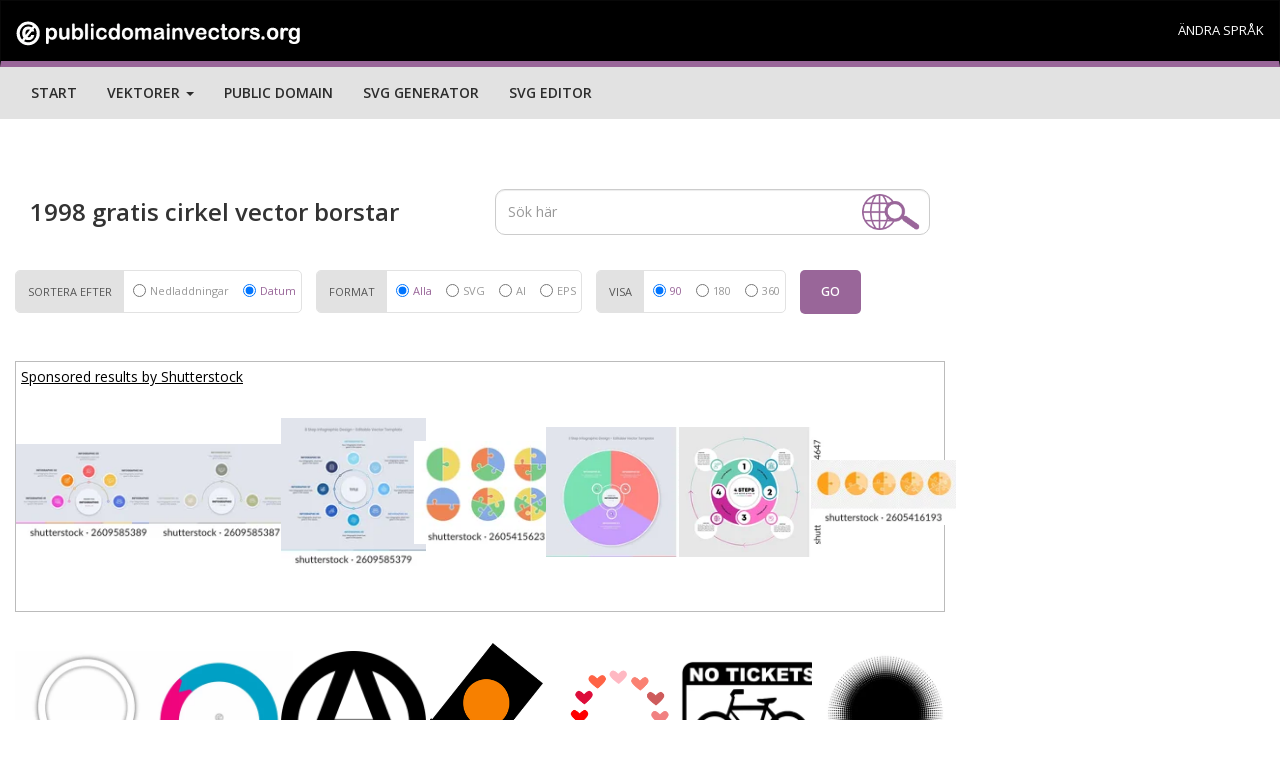

--- FILE ---
content_type: text/html; charset=UTF-8
request_url: https://publicdomainvectors.org/sv/gratis-cirkel-vector-borstar
body_size: 21891
content:



<!DOCTYPE html>
<html lang="sv">
  <head>
    <meta charset="utf-8">
    <meta http-equiv="X-UA-Compatible" content="IE=edge"><script type="text/javascript">(window.NREUM||(NREUM={})).init={ajax:{deny_list:["bam.nr-data.net"]},feature_flags:["soft_nav"]};(window.NREUM||(NREUM={})).loader_config={licenseKey:"NRJS-15417342d295584c702",applicationID:"525287958",browserID:"525289795"};;/*! For license information please see nr-loader-rum-1.308.0.min.js.LICENSE.txt */
(()=>{var e,t,r={163:(e,t,r)=>{"use strict";r.d(t,{j:()=>E});var n=r(384),i=r(1741);var a=r(2555);r(860).K7.genericEvents;const s="experimental.resources",o="register",c=e=>{if(!e||"string"!=typeof e)return!1;try{document.createDocumentFragment().querySelector(e)}catch{return!1}return!0};var d=r(2614),u=r(944),l=r(8122);const f="[data-nr-mask]",g=e=>(0,l.a)(e,(()=>{const e={feature_flags:[],experimental:{allow_registered_children:!1,resources:!1},mask_selector:"*",block_selector:"[data-nr-block]",mask_input_options:{color:!1,date:!1,"datetime-local":!1,email:!1,month:!1,number:!1,range:!1,search:!1,tel:!1,text:!1,time:!1,url:!1,week:!1,textarea:!1,select:!1,password:!0}};return{ajax:{deny_list:void 0,block_internal:!0,enabled:!0,autoStart:!0},api:{get allow_registered_children(){return e.feature_flags.includes(o)||e.experimental.allow_registered_children},set allow_registered_children(t){e.experimental.allow_registered_children=t},duplicate_registered_data:!1},browser_consent_mode:{enabled:!1},distributed_tracing:{enabled:void 0,exclude_newrelic_header:void 0,cors_use_newrelic_header:void 0,cors_use_tracecontext_headers:void 0,allowed_origins:void 0},get feature_flags(){return e.feature_flags},set feature_flags(t){e.feature_flags=t},generic_events:{enabled:!0,autoStart:!0},harvest:{interval:30},jserrors:{enabled:!0,autoStart:!0},logging:{enabled:!0,autoStart:!0},metrics:{enabled:!0,autoStart:!0},obfuscate:void 0,page_action:{enabled:!0},page_view_event:{enabled:!0,autoStart:!0},page_view_timing:{enabled:!0,autoStart:!0},performance:{capture_marks:!1,capture_measures:!1,capture_detail:!0,resources:{get enabled(){return e.feature_flags.includes(s)||e.experimental.resources},set enabled(t){e.experimental.resources=t},asset_types:[],first_party_domains:[],ignore_newrelic:!0}},privacy:{cookies_enabled:!0},proxy:{assets:void 0,beacon:void 0},session:{expiresMs:d.wk,inactiveMs:d.BB},session_replay:{autoStart:!0,enabled:!1,preload:!1,sampling_rate:10,error_sampling_rate:100,collect_fonts:!1,inline_images:!1,fix_stylesheets:!0,mask_all_inputs:!0,get mask_text_selector(){return e.mask_selector},set mask_text_selector(t){c(t)?e.mask_selector="".concat(t,",").concat(f):""===t||null===t?e.mask_selector=f:(0,u.R)(5,t)},get block_class(){return"nr-block"},get ignore_class(){return"nr-ignore"},get mask_text_class(){return"nr-mask"},get block_selector(){return e.block_selector},set block_selector(t){c(t)?e.block_selector+=",".concat(t):""!==t&&(0,u.R)(6,t)},get mask_input_options(){return e.mask_input_options},set mask_input_options(t){t&&"object"==typeof t?e.mask_input_options={...t,password:!0}:(0,u.R)(7,t)}},session_trace:{enabled:!0,autoStart:!0},soft_navigations:{enabled:!0,autoStart:!0},spa:{enabled:!0,autoStart:!0},ssl:void 0,user_actions:{enabled:!0,elementAttributes:["id","className","tagName","type"]}}})());var p=r(6154),m=r(9324);let h=0;const v={buildEnv:m.F3,distMethod:m.Xs,version:m.xv,originTime:p.WN},b={consented:!1},y={appMetadata:{},get consented(){return this.session?.state?.consent||b.consented},set consented(e){b.consented=e},customTransaction:void 0,denyList:void 0,disabled:!1,harvester:void 0,isolatedBacklog:!1,isRecording:!1,loaderType:void 0,maxBytes:3e4,obfuscator:void 0,onerror:void 0,ptid:void 0,releaseIds:{},session:void 0,timeKeeper:void 0,registeredEntities:[],jsAttributesMetadata:{bytes:0},get harvestCount(){return++h}},_=e=>{const t=(0,l.a)(e,y),r=Object.keys(v).reduce((e,t)=>(e[t]={value:v[t],writable:!1,configurable:!0,enumerable:!0},e),{});return Object.defineProperties(t,r)};var w=r(5701);const x=e=>{const t=e.startsWith("http");e+="/",r.p=t?e:"https://"+e};var R=r(7836),k=r(3241);const A={accountID:void 0,trustKey:void 0,agentID:void 0,licenseKey:void 0,applicationID:void 0,xpid:void 0},S=e=>(0,l.a)(e,A),T=new Set;function E(e,t={},r,s){let{init:o,info:c,loader_config:d,runtime:u={},exposed:l=!0}=t;if(!c){const e=(0,n.pV)();o=e.init,c=e.info,d=e.loader_config}e.init=g(o||{}),e.loader_config=S(d||{}),c.jsAttributes??={},p.bv&&(c.jsAttributes.isWorker=!0),e.info=(0,a.D)(c);const f=e.init,m=[c.beacon,c.errorBeacon];T.has(e.agentIdentifier)||(f.proxy.assets&&(x(f.proxy.assets),m.push(f.proxy.assets)),f.proxy.beacon&&m.push(f.proxy.beacon),e.beacons=[...m],function(e){const t=(0,n.pV)();Object.getOwnPropertyNames(i.W.prototype).forEach(r=>{const n=i.W.prototype[r];if("function"!=typeof n||"constructor"===n)return;let a=t[r];e[r]&&!1!==e.exposed&&"micro-agent"!==e.runtime?.loaderType&&(t[r]=(...t)=>{const n=e[r](...t);return a?a(...t):n})})}(e),(0,n.US)("activatedFeatures",w.B)),u.denyList=[...f.ajax.deny_list||[],...f.ajax.block_internal?m:[]],u.ptid=e.agentIdentifier,u.loaderType=r,e.runtime=_(u),T.has(e.agentIdentifier)||(e.ee=R.ee.get(e.agentIdentifier),e.exposed=l,(0,k.W)({agentIdentifier:e.agentIdentifier,drained:!!w.B?.[e.agentIdentifier],type:"lifecycle",name:"initialize",feature:void 0,data:e.config})),T.add(e.agentIdentifier)}},384:(e,t,r)=>{"use strict";r.d(t,{NT:()=>s,US:()=>u,Zm:()=>o,bQ:()=>d,dV:()=>c,pV:()=>l});var n=r(6154),i=r(1863),a=r(1910);const s={beacon:"bam.nr-data.net",errorBeacon:"bam.nr-data.net"};function o(){return n.gm.NREUM||(n.gm.NREUM={}),void 0===n.gm.newrelic&&(n.gm.newrelic=n.gm.NREUM),n.gm.NREUM}function c(){let e=o();return e.o||(e.o={ST:n.gm.setTimeout,SI:n.gm.setImmediate||n.gm.setInterval,CT:n.gm.clearTimeout,XHR:n.gm.XMLHttpRequest,REQ:n.gm.Request,EV:n.gm.Event,PR:n.gm.Promise,MO:n.gm.MutationObserver,FETCH:n.gm.fetch,WS:n.gm.WebSocket},(0,a.i)(...Object.values(e.o))),e}function d(e,t){let r=o();r.initializedAgents??={},t.initializedAt={ms:(0,i.t)(),date:new Date},r.initializedAgents[e]=t}function u(e,t){o()[e]=t}function l(){return function(){let e=o();const t=e.info||{};e.info={beacon:s.beacon,errorBeacon:s.errorBeacon,...t}}(),function(){let e=o();const t=e.init||{};e.init={...t}}(),c(),function(){let e=o();const t=e.loader_config||{};e.loader_config={...t}}(),o()}},782:(e,t,r)=>{"use strict";r.d(t,{T:()=>n});const n=r(860).K7.pageViewTiming},860:(e,t,r)=>{"use strict";r.d(t,{$J:()=>u,K7:()=>c,P3:()=>d,XX:()=>i,Yy:()=>o,df:()=>a,qY:()=>n,v4:()=>s});const n="events",i="jserrors",a="browser/blobs",s="rum",o="browser/logs",c={ajax:"ajax",genericEvents:"generic_events",jserrors:i,logging:"logging",metrics:"metrics",pageAction:"page_action",pageViewEvent:"page_view_event",pageViewTiming:"page_view_timing",sessionReplay:"session_replay",sessionTrace:"session_trace",softNav:"soft_navigations",spa:"spa"},d={[c.pageViewEvent]:1,[c.pageViewTiming]:2,[c.metrics]:3,[c.jserrors]:4,[c.spa]:5,[c.ajax]:6,[c.sessionTrace]:7,[c.softNav]:8,[c.sessionReplay]:9,[c.logging]:10,[c.genericEvents]:11},u={[c.pageViewEvent]:s,[c.pageViewTiming]:n,[c.ajax]:n,[c.spa]:n,[c.softNav]:n,[c.metrics]:i,[c.jserrors]:i,[c.sessionTrace]:a,[c.sessionReplay]:a,[c.logging]:o,[c.genericEvents]:"ins"}},944:(e,t,r)=>{"use strict";r.d(t,{R:()=>i});var n=r(3241);function i(e,t){"function"==typeof console.debug&&(console.debug("New Relic Warning: https://github.com/newrelic/newrelic-browser-agent/blob/main/docs/warning-codes.md#".concat(e),t),(0,n.W)({agentIdentifier:null,drained:null,type:"data",name:"warn",feature:"warn",data:{code:e,secondary:t}}))}},1687:(e,t,r)=>{"use strict";r.d(t,{Ak:()=>d,Ze:()=>f,x3:()=>u});var n=r(3241),i=r(7836),a=r(3606),s=r(860),o=r(2646);const c={};function d(e,t){const r={staged:!1,priority:s.P3[t]||0};l(e),c[e].get(t)||c[e].set(t,r)}function u(e,t){e&&c[e]&&(c[e].get(t)&&c[e].delete(t),p(e,t,!1),c[e].size&&g(e))}function l(e){if(!e)throw new Error("agentIdentifier required");c[e]||(c[e]=new Map)}function f(e="",t="feature",r=!1){if(l(e),!e||!c[e].get(t)||r)return p(e,t);c[e].get(t).staged=!0,g(e)}function g(e){const t=Array.from(c[e]);t.every(([e,t])=>t.staged)&&(t.sort((e,t)=>e[1].priority-t[1].priority),t.forEach(([t])=>{c[e].delete(t),p(e,t)}))}function p(e,t,r=!0){const s=e?i.ee.get(e):i.ee,c=a.i.handlers;if(!s.aborted&&s.backlog&&c){if((0,n.W)({agentIdentifier:e,type:"lifecycle",name:"drain",feature:t}),r){const e=s.backlog[t],r=c[t];if(r){for(let t=0;e&&t<e.length;++t)m(e[t],r);Object.entries(r).forEach(([e,t])=>{Object.values(t||{}).forEach(t=>{t[0]?.on&&t[0]?.context()instanceof o.y&&t[0].on(e,t[1])})})}}s.isolatedBacklog||delete c[t],s.backlog[t]=null,s.emit("drain-"+t,[])}}function m(e,t){var r=e[1];Object.values(t[r]||{}).forEach(t=>{var r=e[0];if(t[0]===r){var n=t[1],i=e[3],a=e[2];n.apply(i,a)}})}},1738:(e,t,r)=>{"use strict";r.d(t,{U:()=>g,Y:()=>f});var n=r(3241),i=r(9908),a=r(1863),s=r(944),o=r(5701),c=r(3969),d=r(8362),u=r(860),l=r(4261);function f(e,t,r,a){const f=a||r;!f||f[e]&&f[e]!==d.d.prototype[e]||(f[e]=function(){(0,i.p)(c.xV,["API/"+e+"/called"],void 0,u.K7.metrics,r.ee),(0,n.W)({agentIdentifier:r.agentIdentifier,drained:!!o.B?.[r.agentIdentifier],type:"data",name:"api",feature:l.Pl+e,data:{}});try{return t.apply(this,arguments)}catch(e){(0,s.R)(23,e)}})}function g(e,t,r,n,s){const o=e.info;null===r?delete o.jsAttributes[t]:o.jsAttributes[t]=r,(s||null===r)&&(0,i.p)(l.Pl+n,[(0,a.t)(),t,r],void 0,"session",e.ee)}},1741:(e,t,r)=>{"use strict";r.d(t,{W:()=>a});var n=r(944),i=r(4261);class a{#e(e,...t){if(this[e]!==a.prototype[e])return this[e](...t);(0,n.R)(35,e)}addPageAction(e,t){return this.#e(i.hG,e,t)}register(e){return this.#e(i.eY,e)}recordCustomEvent(e,t){return this.#e(i.fF,e,t)}setPageViewName(e,t){return this.#e(i.Fw,e,t)}setCustomAttribute(e,t,r){return this.#e(i.cD,e,t,r)}noticeError(e,t){return this.#e(i.o5,e,t)}setUserId(e,t=!1){return this.#e(i.Dl,e,t)}setApplicationVersion(e){return this.#e(i.nb,e)}setErrorHandler(e){return this.#e(i.bt,e)}addRelease(e,t){return this.#e(i.k6,e,t)}log(e,t){return this.#e(i.$9,e,t)}start(){return this.#e(i.d3)}finished(e){return this.#e(i.BL,e)}recordReplay(){return this.#e(i.CH)}pauseReplay(){return this.#e(i.Tb)}addToTrace(e){return this.#e(i.U2,e)}setCurrentRouteName(e){return this.#e(i.PA,e)}interaction(e){return this.#e(i.dT,e)}wrapLogger(e,t,r){return this.#e(i.Wb,e,t,r)}measure(e,t){return this.#e(i.V1,e,t)}consent(e){return this.#e(i.Pv,e)}}},1863:(e,t,r)=>{"use strict";function n(){return Math.floor(performance.now())}r.d(t,{t:()=>n})},1910:(e,t,r)=>{"use strict";r.d(t,{i:()=>a});var n=r(944);const i=new Map;function a(...e){return e.every(e=>{if(i.has(e))return i.get(e);const t="function"==typeof e?e.toString():"",r=t.includes("[native code]"),a=t.includes("nrWrapper");return r||a||(0,n.R)(64,e?.name||t),i.set(e,r),r})}},2555:(e,t,r)=>{"use strict";r.d(t,{D:()=>o,f:()=>s});var n=r(384),i=r(8122);const a={beacon:n.NT.beacon,errorBeacon:n.NT.errorBeacon,licenseKey:void 0,applicationID:void 0,sa:void 0,queueTime:void 0,applicationTime:void 0,ttGuid:void 0,user:void 0,account:void 0,product:void 0,extra:void 0,jsAttributes:{},userAttributes:void 0,atts:void 0,transactionName:void 0,tNamePlain:void 0};function s(e){try{return!!e.licenseKey&&!!e.errorBeacon&&!!e.applicationID}catch(e){return!1}}const o=e=>(0,i.a)(e,a)},2614:(e,t,r)=>{"use strict";r.d(t,{BB:()=>s,H3:()=>n,g:()=>d,iL:()=>c,tS:()=>o,uh:()=>i,wk:()=>a});const n="NRBA",i="SESSION",a=144e5,s=18e5,o={STARTED:"session-started",PAUSE:"session-pause",RESET:"session-reset",RESUME:"session-resume",UPDATE:"session-update"},c={SAME_TAB:"same-tab",CROSS_TAB:"cross-tab"},d={OFF:0,FULL:1,ERROR:2}},2646:(e,t,r)=>{"use strict";r.d(t,{y:()=>n});class n{constructor(e){this.contextId=e}}},2843:(e,t,r)=>{"use strict";r.d(t,{G:()=>a,u:()=>i});var n=r(3878);function i(e,t=!1,r,i){(0,n.DD)("visibilitychange",function(){if(t)return void("hidden"===document.visibilityState&&e());e(document.visibilityState)},r,i)}function a(e,t,r){(0,n.sp)("pagehide",e,t,r)}},3241:(e,t,r)=>{"use strict";r.d(t,{W:()=>a});var n=r(6154);const i="newrelic";function a(e={}){try{n.gm.dispatchEvent(new CustomEvent(i,{detail:e}))}catch(e){}}},3606:(e,t,r)=>{"use strict";r.d(t,{i:()=>a});var n=r(9908);a.on=s;var i=a.handlers={};function a(e,t,r,a){s(a||n.d,i,e,t,r)}function s(e,t,r,i,a){a||(a="feature"),e||(e=n.d);var s=t[a]=t[a]||{};(s[r]=s[r]||[]).push([e,i])}},3878:(e,t,r)=>{"use strict";function n(e,t){return{capture:e,passive:!1,signal:t}}function i(e,t,r=!1,i){window.addEventListener(e,t,n(r,i))}function a(e,t,r=!1,i){document.addEventListener(e,t,n(r,i))}r.d(t,{DD:()=>a,jT:()=>n,sp:()=>i})},3969:(e,t,r)=>{"use strict";r.d(t,{TZ:()=>n,XG:()=>o,rs:()=>i,xV:()=>s,z_:()=>a});const n=r(860).K7.metrics,i="sm",a="cm",s="storeSupportabilityMetrics",o="storeEventMetrics"},4234:(e,t,r)=>{"use strict";r.d(t,{W:()=>a});var n=r(7836),i=r(1687);class a{constructor(e,t){this.agentIdentifier=e,this.ee=n.ee.get(e),this.featureName=t,this.blocked=!1}deregisterDrain(){(0,i.x3)(this.agentIdentifier,this.featureName)}}},4261:(e,t,r)=>{"use strict";r.d(t,{$9:()=>d,BL:()=>o,CH:()=>g,Dl:()=>_,Fw:()=>y,PA:()=>h,Pl:()=>n,Pv:()=>k,Tb:()=>l,U2:()=>a,V1:()=>R,Wb:()=>x,bt:()=>b,cD:()=>v,d3:()=>w,dT:()=>c,eY:()=>p,fF:()=>f,hG:()=>i,k6:()=>s,nb:()=>m,o5:()=>u});const n="api-",i="addPageAction",a="addToTrace",s="addRelease",o="finished",c="interaction",d="log",u="noticeError",l="pauseReplay",f="recordCustomEvent",g="recordReplay",p="register",m="setApplicationVersion",h="setCurrentRouteName",v="setCustomAttribute",b="setErrorHandler",y="setPageViewName",_="setUserId",w="start",x="wrapLogger",R="measure",k="consent"},5289:(e,t,r)=>{"use strict";r.d(t,{GG:()=>s,Qr:()=>c,sB:()=>o});var n=r(3878),i=r(6389);function a(){return"undefined"==typeof document||"complete"===document.readyState}function s(e,t){if(a())return e();const r=(0,i.J)(e),s=setInterval(()=>{a()&&(clearInterval(s),r())},500);(0,n.sp)("load",r,t)}function o(e){if(a())return e();(0,n.DD)("DOMContentLoaded",e)}function c(e){if(a())return e();(0,n.sp)("popstate",e)}},5607:(e,t,r)=>{"use strict";r.d(t,{W:()=>n});const n=(0,r(9566).bz)()},5701:(e,t,r)=>{"use strict";r.d(t,{B:()=>a,t:()=>s});var n=r(3241);const i=new Set,a={};function s(e,t){const r=t.agentIdentifier;a[r]??={},e&&"object"==typeof e&&(i.has(r)||(t.ee.emit("rumresp",[e]),a[r]=e,i.add(r),(0,n.W)({agentIdentifier:r,loaded:!0,drained:!0,type:"lifecycle",name:"load",feature:void 0,data:e})))}},6154:(e,t,r)=>{"use strict";r.d(t,{OF:()=>c,RI:()=>i,WN:()=>u,bv:()=>a,eN:()=>l,gm:()=>s,mw:()=>o,sb:()=>d});var n=r(1863);const i="undefined"!=typeof window&&!!window.document,a="undefined"!=typeof WorkerGlobalScope&&("undefined"!=typeof self&&self instanceof WorkerGlobalScope&&self.navigator instanceof WorkerNavigator||"undefined"!=typeof globalThis&&globalThis instanceof WorkerGlobalScope&&globalThis.navigator instanceof WorkerNavigator),s=i?window:"undefined"!=typeof WorkerGlobalScope&&("undefined"!=typeof self&&self instanceof WorkerGlobalScope&&self||"undefined"!=typeof globalThis&&globalThis instanceof WorkerGlobalScope&&globalThis),o=Boolean("hidden"===s?.document?.visibilityState),c=/iPad|iPhone|iPod/.test(s.navigator?.userAgent),d=c&&"undefined"==typeof SharedWorker,u=((()=>{const e=s.navigator?.userAgent?.match(/Firefox[/\s](\d+\.\d+)/);Array.isArray(e)&&e.length>=2&&e[1]})(),Date.now()-(0,n.t)()),l=()=>"undefined"!=typeof PerformanceNavigationTiming&&s?.performance?.getEntriesByType("navigation")?.[0]?.responseStart},6389:(e,t,r)=>{"use strict";function n(e,t=500,r={}){const n=r?.leading||!1;let i;return(...r)=>{n&&void 0===i&&(e.apply(this,r),i=setTimeout(()=>{i=clearTimeout(i)},t)),n||(clearTimeout(i),i=setTimeout(()=>{e.apply(this,r)},t))}}function i(e){let t=!1;return(...r)=>{t||(t=!0,e.apply(this,r))}}r.d(t,{J:()=>i,s:()=>n})},6630:(e,t,r)=>{"use strict";r.d(t,{T:()=>n});const n=r(860).K7.pageViewEvent},7699:(e,t,r)=>{"use strict";r.d(t,{It:()=>a,KC:()=>o,No:()=>i,qh:()=>s});var n=r(860);const i=16e3,a=1e6,s="SESSION_ERROR",o={[n.K7.logging]:!0,[n.K7.genericEvents]:!1,[n.K7.jserrors]:!1,[n.K7.ajax]:!1}},7836:(e,t,r)=>{"use strict";r.d(t,{P:()=>o,ee:()=>c});var n=r(384),i=r(8990),a=r(2646),s=r(5607);const o="nr@context:".concat(s.W),c=function e(t,r){var n={},s={},u={},l=!1;try{l=16===r.length&&d.initializedAgents?.[r]?.runtime.isolatedBacklog}catch(e){}var f={on:p,addEventListener:p,removeEventListener:function(e,t){var r=n[e];if(!r)return;for(var i=0;i<r.length;i++)r[i]===t&&r.splice(i,1)},emit:function(e,r,n,i,a){!1!==a&&(a=!0);if(c.aborted&&!i)return;t&&a&&t.emit(e,r,n);var o=g(n);m(e).forEach(e=>{e.apply(o,r)});var d=v()[s[e]];d&&d.push([f,e,r,o]);return o},get:h,listeners:m,context:g,buffer:function(e,t){const r=v();if(t=t||"feature",f.aborted)return;Object.entries(e||{}).forEach(([e,n])=>{s[n]=t,t in r||(r[t]=[])})},abort:function(){f._aborted=!0,Object.keys(f.backlog).forEach(e=>{delete f.backlog[e]})},isBuffering:function(e){return!!v()[s[e]]},debugId:r,backlog:l?{}:t&&"object"==typeof t.backlog?t.backlog:{},isolatedBacklog:l};return Object.defineProperty(f,"aborted",{get:()=>{let e=f._aborted||!1;return e||(t&&(e=t.aborted),e)}}),f;function g(e){return e&&e instanceof a.y?e:e?(0,i.I)(e,o,()=>new a.y(o)):new a.y(o)}function p(e,t){n[e]=m(e).concat(t)}function m(e){return n[e]||[]}function h(t){return u[t]=u[t]||e(f,t)}function v(){return f.backlog}}(void 0,"globalEE"),d=(0,n.Zm)();d.ee||(d.ee=c)},8122:(e,t,r)=>{"use strict";r.d(t,{a:()=>i});var n=r(944);function i(e,t){try{if(!e||"object"!=typeof e)return(0,n.R)(3);if(!t||"object"!=typeof t)return(0,n.R)(4);const r=Object.create(Object.getPrototypeOf(t),Object.getOwnPropertyDescriptors(t)),a=0===Object.keys(r).length?e:r;for(let s in a)if(void 0!==e[s])try{if(null===e[s]){r[s]=null;continue}Array.isArray(e[s])&&Array.isArray(t[s])?r[s]=Array.from(new Set([...e[s],...t[s]])):"object"==typeof e[s]&&"object"==typeof t[s]?r[s]=i(e[s],t[s]):r[s]=e[s]}catch(e){r[s]||(0,n.R)(1,e)}return r}catch(e){(0,n.R)(2,e)}}},8362:(e,t,r)=>{"use strict";r.d(t,{d:()=>a});var n=r(9566),i=r(1741);class a extends i.W{agentIdentifier=(0,n.LA)(16)}},8374:(e,t,r)=>{r.nc=(()=>{try{return document?.currentScript?.nonce}catch(e){}return""})()},8990:(e,t,r)=>{"use strict";r.d(t,{I:()=>i});var n=Object.prototype.hasOwnProperty;function i(e,t,r){if(n.call(e,t))return e[t];var i=r();if(Object.defineProperty&&Object.keys)try{return Object.defineProperty(e,t,{value:i,writable:!0,enumerable:!1}),i}catch(e){}return e[t]=i,i}},9324:(e,t,r)=>{"use strict";r.d(t,{F3:()=>i,Xs:()=>a,xv:()=>n});const n="1.308.0",i="PROD",a="CDN"},9566:(e,t,r)=>{"use strict";r.d(t,{LA:()=>o,bz:()=>s});var n=r(6154);const i="xxxxxxxx-xxxx-4xxx-yxxx-xxxxxxxxxxxx";function a(e,t){return e?15&e[t]:16*Math.random()|0}function s(){const e=n.gm?.crypto||n.gm?.msCrypto;let t,r=0;return e&&e.getRandomValues&&(t=e.getRandomValues(new Uint8Array(30))),i.split("").map(e=>"x"===e?a(t,r++).toString(16):"y"===e?(3&a()|8).toString(16):e).join("")}function o(e){const t=n.gm?.crypto||n.gm?.msCrypto;let r,i=0;t&&t.getRandomValues&&(r=t.getRandomValues(new Uint8Array(e)));const s=[];for(var o=0;o<e;o++)s.push(a(r,i++).toString(16));return s.join("")}},9908:(e,t,r)=>{"use strict";r.d(t,{d:()=>n,p:()=>i});var n=r(7836).ee.get("handle");function i(e,t,r,i,a){a?(a.buffer([e],i),a.emit(e,t,r)):(n.buffer([e],i),n.emit(e,t,r))}}},n={};function i(e){var t=n[e];if(void 0!==t)return t.exports;var a=n[e]={exports:{}};return r[e](a,a.exports,i),a.exports}i.m=r,i.d=(e,t)=>{for(var r in t)i.o(t,r)&&!i.o(e,r)&&Object.defineProperty(e,r,{enumerable:!0,get:t[r]})},i.f={},i.e=e=>Promise.all(Object.keys(i.f).reduce((t,r)=>(i.f[r](e,t),t),[])),i.u=e=>"nr-rum-1.308.0.min.js",i.o=(e,t)=>Object.prototype.hasOwnProperty.call(e,t),e={},t="NRBA-1.308.0.PROD:",i.l=(r,n,a,s)=>{if(e[r])e[r].push(n);else{var o,c;if(void 0!==a)for(var d=document.getElementsByTagName("script"),u=0;u<d.length;u++){var l=d[u];if(l.getAttribute("src")==r||l.getAttribute("data-webpack")==t+a){o=l;break}}if(!o){c=!0;var f={296:"sha512-+MIMDsOcckGXa1EdWHqFNv7P+JUkd5kQwCBr3KE6uCvnsBNUrdSt4a/3/L4j4TxtnaMNjHpza2/erNQbpacJQA=="};(o=document.createElement("script")).charset="utf-8",i.nc&&o.setAttribute("nonce",i.nc),o.setAttribute("data-webpack",t+a),o.src=r,0!==o.src.indexOf(window.location.origin+"/")&&(o.crossOrigin="anonymous"),f[s]&&(o.integrity=f[s])}e[r]=[n];var g=(t,n)=>{o.onerror=o.onload=null,clearTimeout(p);var i=e[r];if(delete e[r],o.parentNode&&o.parentNode.removeChild(o),i&&i.forEach(e=>e(n)),t)return t(n)},p=setTimeout(g.bind(null,void 0,{type:"timeout",target:o}),12e4);o.onerror=g.bind(null,o.onerror),o.onload=g.bind(null,o.onload),c&&document.head.appendChild(o)}},i.r=e=>{"undefined"!=typeof Symbol&&Symbol.toStringTag&&Object.defineProperty(e,Symbol.toStringTag,{value:"Module"}),Object.defineProperty(e,"__esModule",{value:!0})},i.p="https://js-agent.newrelic.com/",(()=>{var e={374:0,840:0};i.f.j=(t,r)=>{var n=i.o(e,t)?e[t]:void 0;if(0!==n)if(n)r.push(n[2]);else{var a=new Promise((r,i)=>n=e[t]=[r,i]);r.push(n[2]=a);var s=i.p+i.u(t),o=new Error;i.l(s,r=>{if(i.o(e,t)&&(0!==(n=e[t])&&(e[t]=void 0),n)){var a=r&&("load"===r.type?"missing":r.type),s=r&&r.target&&r.target.src;o.message="Loading chunk "+t+" failed: ("+a+": "+s+")",o.name="ChunkLoadError",o.type=a,o.request=s,n[1](o)}},"chunk-"+t,t)}};var t=(t,r)=>{var n,a,[s,o,c]=r,d=0;if(s.some(t=>0!==e[t])){for(n in o)i.o(o,n)&&(i.m[n]=o[n]);if(c)c(i)}for(t&&t(r);d<s.length;d++)a=s[d],i.o(e,a)&&e[a]&&e[a][0](),e[a]=0},r=self["webpackChunk:NRBA-1.308.0.PROD"]=self["webpackChunk:NRBA-1.308.0.PROD"]||[];r.forEach(t.bind(null,0)),r.push=t.bind(null,r.push.bind(r))})(),(()=>{"use strict";i(8374);var e=i(8362),t=i(860);const r=Object.values(t.K7);var n=i(163);var a=i(9908),s=i(1863),o=i(4261),c=i(1738);var d=i(1687),u=i(4234),l=i(5289),f=i(6154),g=i(944),p=i(384);const m=e=>f.RI&&!0===e?.privacy.cookies_enabled;function h(e){return!!(0,p.dV)().o.MO&&m(e)&&!0===e?.session_trace.enabled}var v=i(6389),b=i(7699);class y extends u.W{constructor(e,t){super(e.agentIdentifier,t),this.agentRef=e,this.abortHandler=void 0,this.featAggregate=void 0,this.loadedSuccessfully=void 0,this.onAggregateImported=new Promise(e=>{this.loadedSuccessfully=e}),this.deferred=Promise.resolve(),!1===e.init[this.featureName].autoStart?this.deferred=new Promise((t,r)=>{this.ee.on("manual-start-all",(0,v.J)(()=>{(0,d.Ak)(e.agentIdentifier,this.featureName),t()}))}):(0,d.Ak)(e.agentIdentifier,t)}importAggregator(e,t,r={}){if(this.featAggregate)return;const n=async()=>{let n;await this.deferred;try{if(m(e.init)){const{setupAgentSession:t}=await i.e(296).then(i.bind(i,3305));n=t(e)}}catch(e){(0,g.R)(20,e),this.ee.emit("internal-error",[e]),(0,a.p)(b.qh,[e],void 0,this.featureName,this.ee)}try{if(!this.#t(this.featureName,n,e.init))return(0,d.Ze)(this.agentIdentifier,this.featureName),void this.loadedSuccessfully(!1);const{Aggregate:i}=await t();this.featAggregate=new i(e,r),e.runtime.harvester.initializedAggregates.push(this.featAggregate),this.loadedSuccessfully(!0)}catch(e){(0,g.R)(34,e),this.abortHandler?.(),(0,d.Ze)(this.agentIdentifier,this.featureName,!0),this.loadedSuccessfully(!1),this.ee&&this.ee.abort()}};f.RI?(0,l.GG)(()=>n(),!0):n()}#t(e,r,n){if(this.blocked)return!1;switch(e){case t.K7.sessionReplay:return h(n)&&!!r;case t.K7.sessionTrace:return!!r;default:return!0}}}var _=i(6630),w=i(2614),x=i(3241);class R extends y{static featureName=_.T;constructor(e){var t;super(e,_.T),this.setupInspectionEvents(e.agentIdentifier),t=e,(0,c.Y)(o.Fw,function(e,r){"string"==typeof e&&("/"!==e.charAt(0)&&(e="/"+e),t.runtime.customTransaction=(r||"http://custom.transaction")+e,(0,a.p)(o.Pl+o.Fw,[(0,s.t)()],void 0,void 0,t.ee))},t),this.importAggregator(e,()=>i.e(296).then(i.bind(i,3943)))}setupInspectionEvents(e){const t=(t,r)=>{t&&(0,x.W)({agentIdentifier:e,timeStamp:t.timeStamp,loaded:"complete"===t.target.readyState,type:"window",name:r,data:t.target.location+""})};(0,l.sB)(e=>{t(e,"DOMContentLoaded")}),(0,l.GG)(e=>{t(e,"load")}),(0,l.Qr)(e=>{t(e,"navigate")}),this.ee.on(w.tS.UPDATE,(t,r)=>{(0,x.W)({agentIdentifier:e,type:"lifecycle",name:"session",data:r})})}}class k extends e.d{constructor(e){var t;(super(),f.gm)?(this.features={},(0,p.bQ)(this.agentIdentifier,this),this.desiredFeatures=new Set(e.features||[]),this.desiredFeatures.add(R),(0,n.j)(this,e,e.loaderType||"agent"),t=this,(0,c.Y)(o.cD,function(e,r,n=!1){if("string"==typeof e){if(["string","number","boolean"].includes(typeof r)||null===r)return(0,c.U)(t,e,r,o.cD,n);(0,g.R)(40,typeof r)}else(0,g.R)(39,typeof e)},t),function(e){(0,c.Y)(o.Dl,function(t,r=!1){if("string"!=typeof t&&null!==t)return void(0,g.R)(41,typeof t);const n=e.info.jsAttributes["enduser.id"];r&&null!=n&&n!==t?(0,a.p)(o.Pl+"setUserIdAndResetSession",[t],void 0,"session",e.ee):(0,c.U)(e,"enduser.id",t,o.Dl,!0)},e)}(this),function(e){(0,c.Y)(o.nb,function(t){if("string"==typeof t||null===t)return(0,c.U)(e,"application.version",t,o.nb,!1);(0,g.R)(42,typeof t)},e)}(this),function(e){(0,c.Y)(o.d3,function(){e.ee.emit("manual-start-all")},e)}(this),function(e){(0,c.Y)(o.Pv,function(t=!0){if("boolean"==typeof t){if((0,a.p)(o.Pl+o.Pv,[t],void 0,"session",e.ee),e.runtime.consented=t,t){const t=e.features.page_view_event;t.onAggregateImported.then(e=>{const r=t.featAggregate;e&&!r.sentRum&&r.sendRum()})}}else(0,g.R)(65,typeof t)},e)}(this),this.run()):(0,g.R)(21)}get config(){return{info:this.info,init:this.init,loader_config:this.loader_config,runtime:this.runtime}}get api(){return this}run(){try{const e=function(e){const t={};return r.forEach(r=>{t[r]=!!e[r]?.enabled}),t}(this.init),n=[...this.desiredFeatures];n.sort((e,r)=>t.P3[e.featureName]-t.P3[r.featureName]),n.forEach(r=>{if(!e[r.featureName]&&r.featureName!==t.K7.pageViewEvent)return;if(r.featureName===t.K7.spa)return void(0,g.R)(67);const n=function(e){switch(e){case t.K7.ajax:return[t.K7.jserrors];case t.K7.sessionTrace:return[t.K7.ajax,t.K7.pageViewEvent];case t.K7.sessionReplay:return[t.K7.sessionTrace];case t.K7.pageViewTiming:return[t.K7.pageViewEvent];default:return[]}}(r.featureName).filter(e=>!(e in this.features));n.length>0&&(0,g.R)(36,{targetFeature:r.featureName,missingDependencies:n}),this.features[r.featureName]=new r(this)})}catch(e){(0,g.R)(22,e);for(const e in this.features)this.features[e].abortHandler?.();const t=(0,p.Zm)();delete t.initializedAgents[this.agentIdentifier]?.features,delete this.sharedAggregator;return t.ee.get(this.agentIdentifier).abort(),!1}}}var A=i(2843),S=i(782);class T extends y{static featureName=S.T;constructor(e){super(e,S.T),f.RI&&((0,A.u)(()=>(0,a.p)("docHidden",[(0,s.t)()],void 0,S.T,this.ee),!0),(0,A.G)(()=>(0,a.p)("winPagehide",[(0,s.t)()],void 0,S.T,this.ee)),this.importAggregator(e,()=>i.e(296).then(i.bind(i,2117))))}}var E=i(3969);class I extends y{static featureName=E.TZ;constructor(e){super(e,E.TZ),f.RI&&document.addEventListener("securitypolicyviolation",e=>{(0,a.p)(E.xV,["Generic/CSPViolation/Detected"],void 0,this.featureName,this.ee)}),this.importAggregator(e,()=>i.e(296).then(i.bind(i,9623)))}}new k({features:[R,T,I],loaderType:"lite"})})()})();</script>
    <meta name="viewport" content="width=device-width, initial-scale=1">
    
    <!-- The above 3 meta tags *must* come first in the head; any other head content must come *after* these tags -->
    <meta property="og:url" content="https://www.publicdomainvectors.org" />
    <link rel="icon" href="/favicon.ico">
        <!-- Google tag (gtag.js) -->
<script async src="https://www.googletagmanager.com/gtag/js?id=G-T3GDPG2WBR"></script>
<script>
  window.dataLayer = window.dataLayer || [];
  function gtag(){dataLayer.push(arguments);}
  gtag('js', new Date());

  gtag('config', 'G-T3GDPG2WBR');
</script>
    
<!-- Google Tag Manager -->
<script>(function(w,d,s,l,i){w[l]=w[l]||[];w[l].push({'gtm.start':
new Date().getTime(),event:'gtm.js'});var f=d.getElementsByTagName(s)[0],
j=d.createElement(s),dl=l!='dataLayer'?'&l='+l:'';j.async=true;j.src=
'https://www.googletagmanager.com/gtm.js?id='+i+dl;f.parentNode.insertBefore(j,f);
})(window,document,'script','dataLayer','GTM-MPCGQMH');</script>
<!-- End Google Tag Manager -->
    
<script async src="https://www.googletagmanager.com/gtag/js?id=GA_MEASUREMENT_ID"></script>
<script>
  window.dataLayer = window.dataLayer || [];
  function gtag(){window.dataLayer.push(arguments);}
  gtag('js', new Date());

gtag('set', {'experiments': [{'id': 'JEmVEgSKRfi2QfbGy-zrew', 'variant': '1'}]})
  gtag('config', 'GA_MEASUREMENT_ID');
</script>
 
<title>1998 gratis cirkel vector borstar | Public domain vektorer </title>
<meta name="description" content="gratiscirkelvectorborstar | Public domain vektorer - Ladda ner bilder och vektorgrafik utan upphovsrätt. Du kan använda våra bilder för obegränsad kommersiellt syfte utan att fråga om lov.">
<link rel="canonical" href="https://publicdomainvectors.org/sv/gratis-cirkel-vector-borstar"/>
<!-- Bootstrap core CSS -->
    <link href='https://fonts.googleapis.com/css?family=Open+Sans:400,300,600,700' rel='stylesheet' type='text/css'>
    <link href="/css/bootstrap.min.css" rel="stylesheet">
    <link href="/include/style-5.css?cache=4" rel="stylesheet">
  <div id="fb-root"></div>
<script>(function(d, s, id) {
 var js, fjs = d.getElementsByTagName(s)[0];
 if (d.getElementById(id)) return;
 js = d.createElement(s); js.id = id;
 js.src = "//connect.facebook.net/en_GB/all.js#xfbml=1&appId=147048952124712";
 fjs.parentNode.insertBefore(js, fjs);
}(document, 'script', 'facebook-jssdk'));</script>

   
    <!-- HTML5 shim and Respond.js for IE8 support of HTML5 elements and media queries -->
    <!--[if lt IE 9]>
      <script src="https://oss.maxcdn.com/html5shiv/3.7.2/html5shiv.min.js"></script>
      <script src="https://oss.maxcdn.com/respond/1.4.2/respond.min.js"></script>
    <![endif]-->

  </head>

  <body>
<noscript><iframe src="https://www.googletagmanager.com/ns.html?id=GTM-MPCGQMH"
height="0" width="0" style="display:none;visibility:hidden"></iframe></noscript>

    <nav class="navbar navbar-inverse navbar-main">
      <div class="container-fluid">
				        <div class="navbar-header">
          
          <a class="navbar-brand" href="/">
            <img src="/img/logo_mali.png" class='logo'  width="284" height="25" alt=''>
          </a>
        </div>

        <div id="navbar">
        
          <div class="navbar-right">

            <div class="dropdown">
              <span class="dropdown-toggle" type="button" id="dropdownMenu1" data-toggle="dropdown" aria-haspopup="true" aria-expanded="true">
                Ändra språk              </span>
              <ul class="dropdown-menu" aria-labelledby="dropdownMenu1">
              <li><a href="/ar/">eurbaa</a> </li><li><a href="/cs/">Český</a> </li><li><a href="/de/">Deutsch</a> </li><li><a href="/en/">English</a> </li><li><a href="/es/">Español</a> </li><li><a href="/fi/">Suomalainen</a> </li><li><a href="/fr/">Français</a> </li><li><a href="/he/">עִברִית</a> </li><li><a href="/hi/">हिंदी</a> </li><li><a href="/id/">Indonesia</a> </li><li><a href="/it/">Italiano</a> </li><li><a href="/ja/">日本語</a> </li><li><a href="/ko/">한국어</a> </li><li><a href="/nl/">Nederlands</a> </li><li><a href="/no/">Norsk</a> </li><li><a href="/pl/">Polski</a> </li><li><a href="/pt/">Português</a> </li><li><a href="/ro/">Romana</a> </li><li><a href="/ru/">Русский</a> </li><li><a href="/sv/">Svenska</a> </li><li><a href="/tr/">Türkçe</a> </li><li><a href="/zh-CHS/">中文</a> </li>                
              </ul>
            </div>
          </div>
        </div><!--/.navbar-collapse -->
      </div>
    </nav>



    <!-- Main jumbotron for a primary marketing message or call to action -->

 <nav class="navbar navbar-default main-menu">
  <div class="container-fluid">
    
    <div class='row-fluid'>
    <!-- Collect the nav links, forms, and other content for toggling -->
    <button type="button" class="navbar-toggle collapsed" data-toggle="collapse" data-target="#bs-example-navbar-collapse-1" aria-expanded="false" aria-controls="navbar">
            <span class="sr-only">Toggle navigation</span>
            <span class="icon-bar"></span>
            <span class="icon-bar"></span>
            <span class="icon-bar"></span>
          </button>
    <div class="collapse navbar-collapse" id="bs-example-navbar-collapse-1">

      <ul class="nav navbar-nav">
				  <li><a href="https://publicdomainvectors.org/sv/" class="home active" href="#"><i class="icon-home"></i>Start </a> </li>
        <li class="dropdown">
          <a href="#" class="dropdown-toggle" data-toggle="dropdown" role="button" aria-haspopup="true" aria-expanded="false">Vektorer <span class="caret"></span></a>
          <ul class="dropdown-menu">
                 <li><a   href="/sv/fria-vektorer/Affärer/">Affärer</a> </li><li><a   href="/sv/fria-vektorer/Arkitektur/">Arkitektur</a> </li><li><a   href="/sv/fria-vektorer/Bakgrunder/">Bakgrunder</a> </li><li><a   href="/sv/fria-vektorer/Djur/">Djur</a> </li><li><a   href="/sv/fria-vektorer/Flaggor/">Flaggor</a> </li><li><a   href="/sv/fria-vektorer/Manniskor/">Människor</a> </li><li><a   href="/sv/fria-vektorer/Mat och dryck/">Mat och dryck</a> </li><li><a   href="/sv/fria-vektorer/Natur/">Natur</a> </li><li><a   href="/sv/fria-vektorer/Objekt/">Objekt</a> </li><li><a   href="/sv/fria-vektorer/Skyltar-symboler/">Skyltar-Symboler</a> </li><li><a   href="/sv/fria-vektorer/Transport/">Transport</a> </li> 
          </ul>
        </li>
  <li><a class="" href="/sv/public-domain/">Public domain</a></li>

   <!--  <li><a href="/photocms/login.php?language=sv">Uppladda</a> </li>-->
      <li><a href="/svg-generator.php">SVG generator</a> </li>
		<li><a href="https://svgeditor.publicdomainvectors.org/dist/editor/" target="_blank">SVG Editor</a> </li>
       
      </ul>
      
      <div class="nav navbar-nav navbar-right">
         <!-- Place this tag where you want the +1 button to render. -->

   
 <div class="fb-like" data-href="https://www.publicdomainvectors.org/" data-width="80" data-layout="button_count" data-action="like" data-show-faces="false" data-share="false"></div>

      </div>
    </div><!-- /.navbar-collapse -->
    </div>
  </div><!-- /.container-fluid -->
</nav>

<div class="container-fluid baner">
</div>
    <div class="container-fluid">
      <!-- Example row of columns -->
      <div class="row-fluid main-container">
        <div class='main-body-wrapper'>
          <div class='main-body'>
         
           <div class='page-title-wrapper'>
              <div class='page-title col-lg-6'>
                <h1>1998 gratis cirkel vector borstar</h1>
              </div>
              <div class='search-page col-lg-6'>
               <form class='search-form' action="/search.php">
                  <div class='form-group'>
                   <input  name="searchterm" type='text' placeholder='Sök här' class="form-control" id='search'/>
             <input name="lang" type="hidden"  value="sv">
                  </div>
                </form>
              </div>
              
            </div>
    <form action="/filter.php" method="get">
            <div class='filters filters-page'>
                  <input name="lang" type="hidden"  value="sv"><div>
							
			
                                         <input name="page" type="hidden"  value="0">
                                         <input name="oznakaFilter" type="hidden"  value="gratis cirkel vector borstar">
                                          <input name="aFilter" type="hidden"  value="long">				</div>
              <div class='input-group-wrapper'>
                <div class="input-group">
                  <span class="input-group-addon" id="basic-addon1"> Sortera efter </span>
                  <div class='filter-option'>
                    <input type="radio" name="sort" id="sortRadios1" value="Nedladdningar"   >
                    <label>
                   Nedladdningar                    </label>
                  </div>
                  <div class='filter-option'>
								
                    <input type="radio" name="sort" id="sortRadios2" value="Datum" checked >
                    <label>
                    Datum                    </label>
                  </div>
                </div>
              </div>
              <div class='input-group-wrapper'>
                <div class="input-group">
                  <span class="input-group-addon" id="formatRadios">Format</span>
                  <div class='filter-option'>
                    <input type="radio" name="formatRadios" id="formatRadios1" value="all" checked    >  
                    <label>
                     Alla                    </label>
                  </div>
                  <div class='filter-option'>
                    <input type="radio" name="formatRadios" id="formatRadios2" value="svg"  >  
                    <label>
                    SVG
                    </label>
                  </div>
                  <div class='filter-option'>
                    <input type="radio" name="formatRadios" id="formatRadios3" value="ai"  >  
                    <label>
                    AI
                    </label>
                  </div>
                  <div class='filter-option'>
                    <input type="radio" name="formatRadios" id="formatRadios4" value="eps"  >  
                    <label>
                    EPS
                    </label>
                  </div>
                </div>
              </div>
              <div class='input-group-wrapper'>
                <div class="input-group">
                  <span class="input-group-addon" id="showRadios"> Visa</span>
                <div class='filter-option'>
                    <input type="radio" name="nopage" id="showRadios1" value="90"  checked   >                          
                    <label>
                    90
                    </label>
                  </div>
                  <div class='filter-option'>
                    <input type="radio" name="nopage" id="showRadios2" value="180"  >
                    <label>
                    180
                    </label>
                  </div>
                  <div class='filter-option'>
                    <input type="radio" name="nopage" id="showRadios3" value="360"  >
                    <label>
                    360
                    </label>
                  </div>
                </div>
              </div>
              <div class='input-group-wrapper'>
                <button class="btn btn-purple btn-sm" type="submit">Go</button>
              </div>
            </div>
</form>            <div id='vectors'>
															
							     <div class='sponsored-row sponsored'>
                <div class='istock'>
                  <div class='istock-header'>
                 
                     <a  rel="sponsored" target="_blank"  href="https://shutterstock.7eer.net/BBx">Sponsored results by Shutterstock</a>                    </div>
                  <div class='istock-img'>
               
                    
                    <div class='clearfix'></div>
                  </div>
                  <div class='clearfix'></div>
                  
                </div>
                <div class='clearfix'></div>
              </div>         <div class='vector text-center'><div class='vector-thumbnail-wrap'><a href="/sv/fria-vektorer/Cirkel-vektor/3153.html"><img  alt="Cirkel vektor" src="/tn_img/circle-12-publicdomainvecto.webp" class='vector-thumbnail' alt='' title="Cirkel vektor"></a></div><p class='vector-title'></p></div> <div class='vector text-center'><div class='vector-thumbnail-wrap'><a href="/sv/fria-vektorer/Inforgraphics-cirkel-vektor/4066.html"><img  alt="Inforgraphics cirkel vektor" src="/tn_img/infographics-3-publicdomain.webp" class='vector-thumbnail' alt='' title="Inforgraphics cirkel vektor"></a></div><p class='vector-title'></p></div> <div class='vector text-center'><div class='vector-thumbnail-wrap'><a href="/sv/fria-vektorer/Cirkel-en-symbol-vektorritning/4745.html"><img  alt="Cirkel en symbol vektorritning" src="/tn_img/1269481853.png" class='vector-thumbnail' alt='' title="Cirkel en symbol vektorritning"></a></div><p class='vector-title'></p></div> <div class='vector text-center'><div class='vector-thumbnail-wrap'><a href="/sv/fria-vektorer/Vektorgrafik-med-svart-med-orange-cirkel-flagga/4967.html"><img  alt="Vektorgrafik med svart med orange cirkel flagga" src="/tn_img/blackorange_flag.png" class='vector-thumbnail' alt='' title="Vektorgrafik med svart med orange cirkel flagga"></a></div><p class='vector-title'></p></div> <div class='vector text-center'><div class='vector-thumbnail-wrap'><a href="/sv/fria-vektorer/Cirkel-av-kärlek-vektor-illustration/5212.html"><img  alt="Cirkel av kärlek vektor illustration" src="/tn_img/encircledinloveheartvalentine.png" class='vector-thumbnail' alt='' title="Cirkel av kärlek vektor illustration"></a></div><p class='vector-title'></p></div> <div class='vector text-center'><div class='vector-thumbnail-wrap'><a href="/sv/fria-vektorer/Gratis-parkering-för-cyklar-tecken-vektor-illustration/5521.html"><img  alt="Gratis parkering för cyklar tecken vektor illustration" src="/tn_img/bike_free_parking.png" class='vector-thumbnail' alt='' title="Gratis parkering för cyklar tecken vektor illustration"></a></div><p class='vector-title'></p></div> <div class='vector text-center'><div class='vector-thumbnail-wrap'><a href="/sv/fria-vektorer/Halvton-vektor-cirkel/6771.html"><img  alt="Halvton vektor cirkel" src="/tn_img/halftone-18a-publicdomainve.webp" class='vector-thumbnail' alt='' title="Halvton vektor cirkel"></a></div><p class='vector-title'></p></div> <div class='vector text-center'><div class='vector-thumbnail-wrap'><a href="/sv/fria-vektorer/Cirkel-med-ojämna-kanter-vektor/7326.html"><img  alt="Cirkel med ojämna kanter vektor" src="/tn_img/flame-1b-publicdomainvector.webp" class='vector-thumbnail' alt='' title="Cirkel med ojämna kanter vektor"></a></div><p class='vector-title'></p></div> <div class='vector text-center'><div class='vector-thumbnail-wrap'><a href="/sv/fria-vektorer/Svart-cirkel-vektor-ClipArt/7327.html"><img  alt="Svart cirkel vektor ClipArt" src="/tn_img/border-1-publicdomainvector.webp" class='vector-thumbnail' alt='' title="Svart cirkel vektor ClipArt"></a></div><p class='vector-title'></p></div> <div class='vector text-center'><div class='vector-thumbnail-wrap'><a href="/sv/fria-vektorer/Gratis-wi-fi-tecken-klistermärke-vector-bild/7560.html"><img  alt="Gratis wi-fi tecken klistermärke vector bild" src="/tn_img/free_wifi.png" class='vector-thumbnail' alt='' title="Gratis wi-fi tecken klistermärke vector bild"></a></div><p class='vector-title'></p></div> <div class='vector text-center'><div class='vector-thumbnail-wrap'><a href="/sv/fria-vektorer/Vektorritning-av-trafik-skylt-i-cirkel/7643.html"><img  alt="Vektorritning av trafik skylt i cirkel" src="/tn_img/yves_guillou_prohibition-3.png" class='vector-thumbnail' alt='' title="Vektorritning av trafik skylt i cirkel"></a></div><p class='vector-title'></p></div> <div class='vector text-center'><div class='vector-thumbnail-wrap'><a href="/sv/fria-vektorer/Blå-kors-i-en-cirkel-vektorbild/8097.html"><img  alt="Blå kors i en cirkel vektorbild" src="/tn_img/tomas_arad_crux-blue.png" class='vector-thumbnail' alt='' title="Blå kors i en cirkel vektorbild"></a></div><p class='vector-title'></p></div> <div class='vector text-center'><div class='vector-thumbnail-wrap'><a href="/sv/fria-vektorer/GNU-cirkel-vektorbild/9212.html"><img  alt="GNU cirkel vektorbild" src="/tn_img/milker_GNU_Circle.png" class='vector-thumbnail' alt='' title="GNU cirkel vektorbild"></a></div><p class='vector-title'></p></div> <div class='vector text-center'><div class='vector-thumbnail-wrap'><a href="/sv/fria-vektorer/GNU-cirkel-vektor-illustration/9213.html"><img  alt="GNU cirkel vektor illustration" src="/tn_img/milker_GNU_Circle_3.png" class='vector-thumbnail' alt='' title="GNU cirkel vektor illustration"></a></div><p class='vector-title'></p></div> <div class='vector text-center'><div class='vector-thumbnail-wrap'><a href="/sv/fria-vektorer/Gratis-information-affisch-vektorbild/11438.html"><img  alt="Gratis information affisch vektorbild" src="/tn_img/ben_Information_libre_(Free_Information).png" class='vector-thumbnail' alt='' title="Gratis information affisch vektorbild"></a></div><p class='vector-title'></p></div> <div class='vector text-center'><div class='vector-thumbnail-wrap'><a href="/sv/fria-vektorer/Gratis-WiFi-inuti-etikett-vektorbild/12988.html"><img  alt="Gratis WiFi inuti etikett vektorbild" src="/tn_img/free-WiFi.png" class='vector-thumbnail' alt='' title="Gratis WiFi inuti etikett vektorbild"></a></div><p class='vector-title'></p></div> <div class='vector text-center'><div class='vector-thumbnail-wrap'><a href="/sv/fria-vektorer/Gratis-vektor-DOS-ikonbild/13228.html"><img  alt="Gratis vektor DOS ikonbild" src="/tn_img/bocke_FreeDOS_Icon_2.png" class='vector-thumbnail' alt='' title="Gratis vektor DOS ikonbild"></a></div><p class='vector-title'></p></div> <div class='vector text-center'><div class='vector-thumbnail-wrap'><a href="/sv/fria-vektorer/Mus-i-cirkel-vektorbild/13485.html"><img  alt="Mus i cirkel vektorbild" src="/tn_img/1296178255.png" class='vector-thumbnail' alt='' title="Mus i cirkel vektorbild"></a></div><p class='vector-title'></p></div> <div class='vector text-center'><div class='vector-thumbnail-wrap'><a href="/sv/fria-vektorer/Gul-cirkel-vektorbild/13502.html"><img  alt="Gul cirkel vektorbild" src="/tn_img/yxccxcyx.png" class='vector-thumbnail' alt='' title="Gul cirkel vektorbild"></a></div><p class='vector-title'></p></div> <div class='vector text-center'><div class='vector-thumbnail-wrap'><a href="/sv/fria-vektorer/Vektorritning-av-utropstecken-i-orange-cirkel/14077.html"><img  alt="Vektorritning av utropstecken i orange cirkel" src="/tn_img/emblem-important.png" class='vector-thumbnail' alt='' title="Vektorritning av utropstecken i orange cirkel"></a></div><p class='vector-title'></p></div> <div class='vector text-center'><div class='vector-thumbnail-wrap'><a href="/sv/fria-vektorer/Cirkel-med-horisontella-diameter-tecknet-vektorbild/14133.html"><img  alt="Cirkel med horisontella diameter tecknet vektorbild" src="/tn_img/Circle_with_Horizontal_Diameter.png" class='vector-thumbnail' alt='' title="Cirkel med horisontella diameter tecknet vektorbild"></a></div><p class='vector-title'></p></div> <div class='vector text-center'><div class='vector-thumbnail-wrap'><a href="/sv/fria-vektorer/Cirkel-med-central-punkt-tecken-vektorbild/14134.html"><img  alt="Cirkel med central punkt tecken vektorbild" src="/tn_img/Circle_with_Central_Point.png" class='vector-thumbnail' alt='' title="Cirkel med central punkt tecken vektorbild"></a></div><p class='vector-title'></p></div> <div class='vector text-center'><div class='vector-thumbnail-wrap'><a href="/sv/fria-vektorer/Ankh-korset-34-under-cirkel-hieroglyf-vektorbild/14135.html"><img  alt="Ankh korset 3/4 under cirkel hieroglyf vektorbild" src="/tn_img/Ankh_Cross.png" class='vector-thumbnail' alt='' title="Ankh korset 3/4 under cirkel hieroglyf vektorbild"></a></div><p class='vector-title'></p></div> <div class='vector text-center'><div class='vector-thumbnail-wrap'><a href="/sv/fria-vektorer/Gratis-Palestina-Banner-vektor/15845.html"><img  alt="Gratis Palestina Banner vektor" src="/tn_img/1408017369.png" class='vector-thumbnail' alt='' title="Gratis Palestina Banner vektor"></a></div><p class='vector-title'></p></div> <div class='vector text-center'><div class='vector-thumbnail-wrap'><a href="/sv/fria-vektorer/Traditionell-glödlampa-ikonen-i-svart-cirkel-vektorbild/17479.html"><img  alt="Traditionell glödlampa ikonen i svart cirkel vektorbild" src="/tn_img/Light_Bulb_Icon.png" class='vector-thumbnail' alt='' title="Traditionell glödlampa ikonen i svart cirkel vektorbild"></a></div><p class='vector-title'></p></div> <div class='vector text-center'><div class='vector-thumbnail-wrap'><a href="/sv/fria-vektorer/Tom-smiley-cirkel-vektorbild/17543.html"><img  alt="Tom smiley cirkel vektorbild" src="/tn_img/Awesome_template.png" class='vector-thumbnail' alt='' title="Tom smiley cirkel vektorbild"></a></div><p class='vector-title'></p></div> <div class='vector text-center'><div class='vector-thumbnail-wrap'><a href="/sv/fria-vektorer/Vektor-illustration-av-urval-av-pilar-i-cirkel-ordning/17697.html"><img  alt="Vektor illustration av urval av pilar i cirkel ordning" src="/tn_img/arrows.png" class='vector-thumbnail' alt='' title="Vektor illustration av urval av pilar i cirkel ordning"></a></div><p class='vector-title'></p></div> <div class='vector text-center'><div class='vector-thumbnail-wrap'><a href="/sv/fria-vektorer/Udda-cirkel-ram-vektorritning/19766.html"><img  alt="Udda cirkel ram vektorritning" src="/tn_img/oddcircleframe.png" class='vector-thumbnail' alt='' title="Udda cirkel ram vektorritning"></a></div><p class='vector-title'></p></div> <div class='vector text-center'><div class='vector-thumbnail-wrap'><a href="/sv/fria-vektorer/Vektorbild-av-gratis-nedladdning-ikon-med-skugga/21373.html"><img  alt="Vektorbild av gratis nedladdning ikon med skugga" src="/tn_img/Free-download.png" class='vector-thumbnail' alt='' title="Vektorbild av gratis nedladdning ikon med skugga"></a></div><p class='vector-title'></p></div> <div class='vector text-center'><div class='vector-thumbnail-wrap'><a href="/sv/fria-vektorer/34-cirkel-skäran-och-hammare-röd-skylt-vektorgrafik/22086.html"><img  alt="3/4 cirkel skäran och hammare röd skylt vektorgrafik" src="/tn_img/HAMMER-and-sickle-by-Domain-of-the-Public.png" class='vector-thumbnail' alt='' title="3/4 cirkel skäran och hammare röd skylt vektorgrafik"></a></div><p class='vector-title'></p></div> <div class='vector text-center'><div class='vector-thumbnail-wrap'><a href="/sv/fria-vektorer/Vektor-ClipArt-bilder-av-tummen-upp-i-en-grön-cirkel/22715.html"><img  alt="Vektor ClipArt-bilder av tummen upp i en grön cirkel" src="/tn_img/Thumbs-Up-Circle.png" class='vector-thumbnail' alt='' title="Vektor ClipArt-bilder av tummen upp i en grön cirkel"></a></div><p class='vector-title'></p></div> <div class='vector text-center'><div class='vector-thumbnail-wrap'><a href="/sv/fria-vektorer/Vektorritning-tummarna-i-en-röd-cirkel/22738.html"><img  alt="Vektorritning tummarna i en röd cirkel" src="/tn_img/Thumbs-Down-Circle.png" class='vector-thumbnail' alt='' title="Vektorritning tummarna i en röd cirkel"></a></div><p class='vector-title'></p></div> <div class='vector text-center'><div class='vector-thumbnail-wrap'><a href="/sv/fria-vektorer/Färgglada-cirkel-formen-vektor-bakgrund/24002.html"><img  alt="Färgglada cirkel formen vektor bakgrund" src="/tn_img/abstract-829-publicdomainve.webp" class='vector-thumbnail' alt='' title="Färgglada cirkel formen vektor bakgrund"></a></div><p class='vector-title'></p></div> <div class='vector text-center'><div class='vector-thumbnail-wrap'><a href="/sv/fria-vektorer/Vit-cirkel-vektor/24473.html"><img  alt="Vit cirkel vektor" src="/tn_img/abstract-864-publicdomainve.webp" class='vector-thumbnail' alt='' title="Vit cirkel vektor"></a></div><p class='vector-title'></p></div> <div class='vector text-center'><div class='vector-thumbnail-wrap'><a href="/sv/fria-vektorer/Vit-cirkel-vektorgrafik/24598.html"><img  alt="Vit cirkel vektorgrafik" src="/tn_img/abstract-873-publicdomainve.webp" class='vector-thumbnail' alt='' title="Vit cirkel vektorgrafik"></a></div><p class='vector-title'></p></div> <div class='vector text-center'><div class='vector-thumbnail-wrap'><a href="/sv/fria-vektorer/Damen-med-lilla-män-i-cirkel-vektor-ClipArt/25113.html"><img  alt="Damen med lilla män i cirkel vektor ClipArt" src="/tn_img/ladywithlittlemeninacircle.png" class='vector-thumbnail' alt='' title="Damen med lilla män i cirkel vektor ClipArt"></a></div><p class='vector-title'></p></div> <div class='vector text-center'><div class='vector-thumbnail-wrap'><a href="/sv/fria-vektorer/Vit-halvton-cirkel/25193.html"><img  alt="Vit halvton cirkel" src="/tn_img/abstract-895-publicdomainve.webp" class='vector-thumbnail' alt='' title="Vit halvton cirkel"></a></div><p class='vector-title'></p></div> <div class='vector text-center'><div class='vector-thumbnail-wrap'><a href="/sv/fria-vektorer/Svart-cirkel-vektor/25194.html"><img  alt="Svart cirkel vektor" src="/tn_img/abstract-896-publicdomainve.webp" class='vector-thumbnail' alt='' title="Svart cirkel vektor"></a></div><p class='vector-title'></p></div> <div class='vector text-center'><div class='vector-thumbnail-wrap'><a href="/sv/fria-vektorer/Halvton-cirkel-vektor/25313.html"><img  alt="Halvton cirkel vektor" src="/tn_img/abstract-905-publicdomainve.webp" class='vector-thumbnail' alt='' title="Halvton cirkel vektor"></a></div><p class='vector-title'></p></div> <div class='vector text-center'><div class='vector-thumbnail-wrap'><a href="/sv/fria-vektorer/Vektorbild-av-paket-cirkel-ram/26124.html"><img  alt="Vektorbild av paket cirkel ram" src="/tn_img/packagescircleframe.png" class='vector-thumbnail' alt='' title="Vektorbild av paket cirkel ram"></a></div><p class='vector-title'></p></div> <div class='vector text-center'><div class='vector-thumbnail-wrap'><a href="/sv/fria-vektorer/Ojämn-svart-cirkel-vektor-illustration/26468.html"><img  alt="Ojämn svart cirkel vektor illustration" src="/tn_img/bumby-circle.png" class='vector-thumbnail' alt='' title="Ojämn svart cirkel vektor illustration"></a></div><p class='vector-title'></p></div> <div class='vector text-center'><div class='vector-thumbnail-wrap'><a href="/sv/fria-vektorer/Vik-svart-cirkel-vektorritning/26467.html"><img  alt="Vik svart cirkel vektorritning" src="/tn_img/cove-circle.png" class='vector-thumbnail' alt='' title="Vik svart cirkel vektorritning"></a></div><p class='vector-title'></p></div> <div class='vector text-center'><div class='vector-thumbnail-wrap'><a href="/sv/fria-vektorer/Återfinns-svart-cirkel-vektorgrafik/26465.html"><img  alt="Återfinns svart cirkel vektorgrafik" src="/tn_img/roughcut-circle.png" class='vector-thumbnail' alt='' title="Återfinns svart cirkel vektorgrafik"></a></div><p class='vector-title'></p></div> <div class='vector text-center'><div class='vector-thumbnail-wrap'><a href="/sv/fria-vektorer/Pilgrimsmussla-svart-cirkel-vektor-ClipArt/26463.html"><img  alt="Pilgrimsmussla svart cirkel vektor ClipArt" src="/tn_img/scallop-circle.png" class='vector-thumbnail' alt='' title="Pilgrimsmussla svart cirkel vektor ClipArt"></a></div><p class='vector-title'></p></div> <div class='vector text-center'><div class='vector-thumbnail-wrap'><a href="/sv/fria-vektorer/Vektorgrafik-med-tjock-blå-cirkel-kön-symbol/27491.html"><img  alt="Vektorgrafik med tjock blå cirkel kön symbol" src="/tn_img/female_symbol_circle_filled.png" class='vector-thumbnail' alt='' title="Vektorgrafik med tjock blå cirkel kön symbol"></a></div><p class='vector-title'></p></div> <div class='vector text-center'><div class='vector-thumbnail-wrap'><a href="/sv/fria-vektorer/Halvton-cirkel-formen-vektor/28077.html"><img  alt="Halvton cirkel formen vektor" src="/tn_img/halftone-circle-4-publicdom.webp" class='vector-thumbnail' alt='' title="Halvton cirkel formen vektor"></a></div><p class='vector-title'></p></div> <div class='vector text-center'><div class='vector-thumbnail-wrap'><a href="/sv/fria-vektorer/Vektor-ClipArt-av-böjda-linjer-i-rund-cirkel-mönster/28810.html"><img  alt="Vektor ClipArt av böjda linjer i rund cirkel mönster" src="/tn_img/angolo-aureo-04.png" class='vector-thumbnail' alt='' title="Vektor ClipArt av böjda linjer i rund cirkel mönster"></a></div><p class='vector-title'></p></div> <div class='vector text-center'><div class='vector-thumbnail-wrap'><a href="/sv/fria-vektorer/Vektorbild-av-repetitiva-linjer-i-cirkel-mönster/28809.html"><img  alt="Vektorbild av repetitiva linjer i cirkel mönster" src="/tn_img/angolo-aureo-03.png" class='vector-thumbnail' alt='' title="Vektorbild av repetitiva linjer i cirkel mönster"></a></div><p class='vector-title'></p></div> <div class='vector text-center'><div class='vector-thumbnail-wrap'><a href="/sv/fria-vektorer/Blå-abstrakt-bakgrund-med-vit-cirkel/28873.html"><img  alt="Blå abstrakt bakgrund med vit cirkel" src="/tn_img/blue-graphics-1--publicdoma.webp" class='vector-thumbnail' alt='' title="Blå abstrakt bakgrund med vit cirkel"></a></div><p class='vector-title'></p></div> <div class='vector text-center'><div class='vector-thumbnail-wrap'><a href="/sv/fria-vektorer/Cirkel-taggen-vektorbild/30571.html"><img  alt="Cirkel taggen vektorbild" src="/tn_img/circle-tag.png" class='vector-thumbnail' alt='' title="Cirkel taggen vektorbild"></a></div><p class='vector-title'></p></div> <div class='vector text-center'><div class='vector-thumbnail-wrap'><a href="/sv/fria-vektorer/Vit-cirkel-med-halvton-gränsen/35536.html"><img  alt="Vit cirkel med halvton gränsen" src="/tn_img/halftone-circle-black-white.webp" class='vector-thumbnail' alt='' title="Vit cirkel med halvton gränsen"></a></div><p class='vector-title'></p></div> <div class='vector text-center'><div class='vector-thumbnail-wrap'><a href="/sv/fria-vektorer/Färgade-linjer-med-vit-cirkel/36965.html"><img  alt="Färgade linjer med vit cirkel" src="/tn_img/lines-and-circles.webp" class='vector-thumbnail' alt='' title="Färgade linjer med vit cirkel"></a></div><p class='vector-title'></p></div> <div class='vector text-center'><div class='vector-thumbnail-wrap'><a href="/sv/fria-vektorer/Gemenskapens-cirkel/36270.html"><img  alt="Gemenskapens cirkel" src="/tn_img/Community-circle.png" class='vector-thumbnail' alt='' title="Gemenskapens cirkel"></a></div><p class='vector-title'></p></div> <div class='vector text-center'><div class='vector-thumbnail-wrap'><a href="/sv/fria-vektorer/Blå-cirkel-stjärna/38799.html"><img  alt="Blå cirkel stjärna" src="/tn_img/circle-star-icon-blue.png" class='vector-thumbnail' alt='' title="Blå cirkel stjärna"></a></div><p class='vector-title'></p></div> <div class='vector text-center'><div class='vector-thumbnail-wrap'><a href="/sv/fria-vektorer/Cirkel-med-gräs-ram/39125.html"><img  alt="Cirkel med gräs ram" src="/tn_img/1107-circle-grass-frame.png" class='vector-thumbnail' alt='' title="Cirkel med gräs ram"></a></div><p class='vector-title'></p></div> <div class='vector text-center'><div class='vector-thumbnail-wrap'><a href="/sv/fria-vektorer/Gratis-Internet-zon/39430.html"><img  alt="Gratis Internet-zon" src="/tn_img/free-wi-fi-3.webp" class='vector-thumbnail' alt='' title="Gratis Internet-zon"></a></div><p class='vector-title'></p></div> <div class='vector text-center'><div class='vector-thumbnail-wrap'><a href="/sv/fria-vektorer/Gratis-Internet-området/39494.html"><img  alt="Gratis Internet-området" src="/tn_img/free-wi-fi-6.webp" class='vector-thumbnail' alt='' title="Gratis Internet-området"></a></div><p class='vector-title'></p></div> <div class='vector text-center'><div class='vector-thumbnail-wrap'><a href="/sv/fria-vektorer/Gratis-Wi-Fi-klistermärke/39725.html"><img  alt="Gratis Wi-Fi klistermärke" src="/tn_img/free-wi-fi-2.webp" class='vector-thumbnail' alt='' title="Gratis Wi-Fi klistermärke"></a></div><p class='vector-title'></p></div> <div class='vector text-center'><div class='vector-thumbnail-wrap'><a href="/sv/fria-vektorer/Gratis-trådlöst-Internet/39819.html"><img  alt="Gratis trådlöst Internet" src="/tn_img/free-wi-fi-5.webp" class='vector-thumbnail' alt='' title="Gratis trådlöst Internet"></a></div><p class='vector-title'></p></div> <div class='vector text-center'><div class='vector-thumbnail-wrap'><a href="/sv/fria-vektorer/Gratis-Wi-Fi-klistermärke/40104.html"><img  alt="Gratis Wi-Fi klistermärke" src="/tn_img/FREE-WIFI-INSIDE.png" class='vector-thumbnail' alt='' title="Gratis Wi-Fi klistermärke"></a></div><p class='vector-title'></p></div> <div class='vector text-center'><div class='vector-thumbnail-wrap'><a href="/sv/fria-vektorer/Gratis-Wi-Fi/43614.html"><img  alt="Gratis Wi-Fi" src="/tn_img/Free-Wifi-Inside-Request.png" class='vector-thumbnail' alt='' title="Gratis Wi-Fi"></a></div><p class='vector-title'></p></div> <div class='vector text-center'><div class='vector-thumbnail-wrap'><a href="/sv/fria-vektorer/Gratis-trådlös-Internet-klistermärke/44889.html"><img  alt="Gratis trådlös Internet klistermärke" src="/tn_img/free-wi-fi-8.webp" class='vector-thumbnail' alt='' title="Gratis trådlös Internet klistermärke"></a></div><p class='vector-title'></p></div> <div class='vector text-center'><div class='vector-thumbnail-wrap'><a href="/sv/fria-vektorer/Vit-cirkel-med-prickar/47433.html"><img  alt="Vit cirkel med prickar" src="/tn_img/white-circle-halftone.webp" class='vector-thumbnail' alt='' title="Vit cirkel med prickar"></a></div><p class='vector-title'></p></div> <div class='vector text-center'><div class='vector-thumbnail-wrap'><a href="/sv/fria-vektorer/Röda-och-blå-cirkel/47386.html"><img  alt="Röda och blå cirkel" src="/tn_img/corner-curves-path02.png" class='vector-thumbnail' alt='' title="Röda och blå cirkel"></a></div><p class='vector-title'></p></div> <div class='vector text-center'><div class='vector-thumbnail-wrap'><a href="/sv/fria-vektorer/Kadern-cirkel/47358.html"><img  alt="Kadern cirkel" src="/tn_img/Corner-Curves-Circle.png" class='vector-thumbnail' alt='' title="Kadern cirkel"></a></div><p class='vector-title'></p></div> <div class='vector text-center'><div class='vector-thumbnail-wrap'><a href="/sv/fria-vektorer/Blå-cirkel-pilen/47808.html"><img  alt="Blå cirkel pilen" src="/tn_img/arrow-circle.png" class='vector-thumbnail' alt='' title="Blå cirkel pilen"></a></div><p class='vector-title'></p></div> <div class='vector text-center'><div class='vector-thumbnail-wrap'><a href="/sv/fria-vektorer/Grå-cirkel/50298.html"><img  alt="Grå cirkel" src="/tn_img/circle.png" class='vector-thumbnail' alt='' title="Grå cirkel"></a></div><p class='vector-title'></p></div> <div class='vector text-center'><div class='vector-thumbnail-wrap'><a href="/sv/fria-vektorer/Draken-cirkel/54759.html"><img  alt="Draken cirkel" src="/tn_img/Ouroboros.png" class='vector-thumbnail' alt='' title="Draken cirkel"></a></div><p class='vector-title'></p></div> <div class='vector text-center'><div class='vector-thumbnail-wrap'><a href="/sv/fria-vektorer/Cirkel-flicka/66470.html"><img  alt="Cirkel flicka" src="/tn_img/1430973631.png" class='vector-thumbnail' alt='' title="Cirkel flicka"></a></div><p class='vector-title'></p></div> <div class='vector text-center'><div class='vector-thumbnail-wrap'><a href="/sv/fria-vektorer/Barn-i-cirkel/66748.html"><img  alt="Barn i cirkel" src="/tn_img/publicdomainq-0012299qssiti.png" class='vector-thumbnail' alt='' title="Barn i cirkel"></a></div><p class='vector-title'></p></div> <div class='vector text-center'><div class='vector-thumbnail-wrap'><a href="/sv/fria-vektorer/Fraktal-cirkel/67447.html"><img  alt="Fraktal cirkel" src="/tn_img/H5MljaZdAT1t4.png" class='vector-thumbnail' alt='' title="Fraktal cirkel"></a></div><p class='vector-title'></p></div> <div class='vector text-center'><div class='vector-thumbnail-wrap'><a href="/sv/fria-vektorer/Abstrakta-män-och-kvinnor-cirkel/68009.html"><img  alt="Abstrakta män och kvinnor cirkel" src="/tn_img/Abstract-Men-And-Women-Circle.png" class='vector-thumbnail' alt='' title="Abstrakta män och kvinnor cirkel"></a></div><p class='vector-title'></p></div> <div class='vector text-center'><div class='vector-thumbnail-wrap'><a href="/sv/fria-vektorer/Cirkel-med-rosa-stjärnor/74249.html"><img  alt="Cirkel med rosa stjärnor" src="/tn_img/1383426734.png" class='vector-thumbnail' alt='' title="Cirkel med rosa stjärnor"></a></div><p class='vector-title'></p></div> <div class='vector text-center'><div class='vector-thumbnail-wrap'><a href="/sv/fria-vektorer/Loopy-cirkel-vektorbild/75478.html"><img  alt="Loopy cirkel vektorbild" src="/tn_img/blackwhite.png" class='vector-thumbnail' alt='' title="Loopy cirkel vektorbild"></a></div><p class='vector-title'></p></div> <div class='vector text-center'><div class='vector-thumbnail-wrap'><a href="/sv/fria-vektorer/Ampersand-Clipart-svart-och-vitt---gratis-nedladdning/75440.html"><img  alt="Ampersand Clipart svart och vitt - gratis nedladdning" src="/tn_img/Ampersand_SchoolFreeware_Free_Clipart_Black_and_White.png" class='vector-thumbnail' alt='' title="Ampersand Clipart svart och vitt - gratis nedladdning"></a></div><p class='vector-title'></p></div> <div class='vector text-center'><div class='vector-thumbnail-wrap'><a href="/sv/fria-vektorer/Viper-i-cirkel/75421.html"><img  alt="Viper i cirkel" src="/tn_img/Viper.png" class='vector-thumbnail' alt='' title="Viper i cirkel"></a></div><p class='vector-title'></p></div> <div class='vector text-center'><div class='vector-thumbnail-wrap'><a href="/sv/fria-vektorer/Cirkel-av-nära-prickar/76258.html"><img  alt="Cirkel av nära prickar" src="/tn_img/halftone25.png" class='vector-thumbnail' alt='' title="Cirkel av nära prickar"></a></div><p class='vector-title'></p></div> <div class='vector text-center'><div class='vector-thumbnail-wrap'><a href="/sv/fria-vektorer/Halvton-cirkel-vektorbild/76261.html"><img  alt="Halvton cirkel vektorbild" src="/tn_img/halftone10.png" class='vector-thumbnail' alt='' title="Halvton cirkel vektorbild"></a></div><p class='vector-title'></p></div> <div class='vector text-center'><div class='vector-thumbnail-wrap'><a href="/sv/fria-vektorer/Hand-tryck-cirkel/78624.html"><img  alt="Hand tryck cirkel" src="/tn_img/Prismatic-Handprint-Circle-2.png" class='vector-thumbnail' alt='' title="Hand tryck cirkel"></a></div><p class='vector-title'></p></div> <div class='vector text-center'><div class='vector-thumbnail-wrap'><a href="/sv/fria-vektorer/Vit-cirkel-med-halvton-effekt/79346.html"><img  alt="Vit cirkel med halvton effekt" src="/tn_img/circle-halftone-art-publicd.webp" class='vector-thumbnail' alt='' title="Vit cirkel med halvton effekt"></a></div><p class='vector-title'></p></div> <div class='vector text-center'><div class='vector-thumbnail-wrap'><a href="/sv/fria-vektorer/Vintage-flicka-i-en-cirkel/79454.html"><img  alt="Vintage flicka i en cirkel" src="/tn_img/1537869675.png" class='vector-thumbnail' alt='' title="Vintage flicka i en cirkel"></a></div><p class='vector-title'></p></div> <div class='vector text-center'><div class='vector-thumbnail-wrap'><a href="/sv/fria-vektorer/Pengar-cirkel-symbol/79946.html"><img  alt="Pengar cirkel symbol" src="/tn_img/1433193939.png" class='vector-thumbnail' alt='' title="Pengar cirkel symbol"></a></div><p class='vector-title'></p></div> <div class='vector text-center'><div class='vector-thumbnail-wrap'><a href="/sv/fria-vektorer/Abstrakta-människor-i-cirkel/81918.html"><img  alt="Abstrakta människor i cirkel" src="/tn_img/Abstract-People-Circle.png" class='vector-thumbnail' alt='' title="Abstrakta människor i cirkel"></a></div><p class='vector-title'></p></div> <div class='vector text-center'><div class='vector-thumbnail-wrap'><a href="/sv/fria-vektorer/Är-lika-med-svart-cirkel/82101.html"><img  alt="Är lika med svart cirkel" src="/tn_img/Equals.png" class='vector-thumbnail' alt='' title="Är lika med svart cirkel"></a></div><p class='vector-title'></p></div> <div class='vector text-center'><div class='vector-thumbnail-wrap'><a href="/sv/fria-vektorer/Rosa-cirkel/84159.html"><img  alt="Rosa cirkel" src="/tn_img/pink-shape-6-publicdomainve.webp" class='vector-thumbnail' alt='' title="Rosa cirkel"></a></div><p class='vector-title'></p></div> <div class='vector text-center'><div class='vector-thumbnail-wrap'><a href="/sv/fria-vektorer/Logotype-med-blå-cirkel/85404.html"><img  alt="Logotype med blå cirkel" src="/tn_img/logo-concept-120-publicdomain.webp" class='vector-thumbnail' alt='' title="Logotype med blå cirkel"></a></div><p class='vector-title'></p></div> <div class='vector text-center'><div class='vector-thumbnail-wrap'><a href="/sv/fria-vektorer/Cirkel-logotyp-design/85456.html"><img  alt="Cirkel logotyp design" src="/tn_img/logo-design-company-4-public-domain.webp" class='vector-thumbnail' alt='' title="Cirkel logotyp design"></a></div><p class='vector-title'></p></div> <div class='vector text-center'><div class='vector-thumbnail-wrap'><a href="/sv/fria-vektorer/Abstrakt-blå-cirkel-logotyp-design/85496.html"><img  alt="Abstrakt blå cirkel logotyp design" src="/tn_img/logo-concept-circle-6-public-domain.webp" class='vector-thumbnail' alt='' title="Abstrakt blå cirkel logotyp design"></a></div><p class='vector-title'></p></div> <div class='vector text-center'><div class='vector-thumbnail-wrap'><a href="/sv/fria-vektorer/Radiala-balkar-cirkel-dekoration/86754.html"><img  alt="Radiala balkar cirkel dekoration" src="/tn_img/circle-sun-rays-decoration.webp" class='vector-thumbnail' alt='' title="Radiala balkar cirkel dekoration"></a></div><p class='vector-title'></p></div> <div class='vector text-center'><div class='vector-thumbnail-wrap'><a href="/sv/fria-vektorer/Trädsilhuett-inuti-en-cirkel/90100.html"><img  alt="Trädsilhuett inuti en cirkel" src="/tn_img/tree(1).webp" class='vector-thumbnail' alt='' title="Trädsilhuett inuti en cirkel"></a></div><p class='vector-title'></p></div>            


              <div class='clearfix'></div>
            </div>

            <div id='pagination' class='text-center'>
              <nav>
                <ul class="pager">
                   <li class="previous disabled"><a href="#"><span aria-hidden="true">&laquo;</span> Föregående</a></li>        
                  <li class="next"><a href="/sv/long/gratis cirkel vector borstar/2">Nästa <span aria-hidden="true">&raquo;</span></a></li>        
                </ul>
              </nav>
              <nav>
              <ul class="pagination">
                   <li class="active"><a  href="#">1</a></li> <li><a  href="/sv/long/gratis cirkel vector borstar/2">2</a></li> <li><a  href="/sv/long/gratis cirkel vector borstar/10">10</a></li> <li><a  href="/sv/long/gratis cirkel vector borstar/20">20</a></li> <li><a  href="/sv/long/gratis cirkel vector borstar/22">22</a></li> <li><a  href="/sv/long/gratis cirkel vector borstar/23">23</a></li>                        
              </ul>
            </nav>
            
            </div>

            

          </div>
        </div>
        <div class='sidebar-wrapper'>
          <div class='sidebar-element'>
         <script async src="//pagead2.googlesyndication.com/pagead/js/adsbygoogle.js"></script>
<!-- pdv-desno 300x600 -->
<ins class="adsbygoogle"
     style="display:inline-block;width:300px;height:600px"
     data-ad-client="ca-pub-4767662663033227"
     data-ad-slot="9806948626"></ins>
<script>
(adsbygoogle = window.adsbygoogle || []).push({});
</script>
          </div>

          <div class='sidebar-element'>
   
        <a rel="sponsored"
           href="https://shutterstock.7eer.net/c/241614/1584216/1305" target="_top" id="1584216">
<img src="//a.impactradius-go.com/display-ad/1305-1584216" border="0" alt="" width="300" height="250"/></a><img height="0" width="0" src="https://shutterstock.7eer.net/i/241614/1584216/1305" style="position:absolute;visibility:hidden;" border="0" />          </div>

           
     <div class='sidebar-element tags page-tags'>
            <h3>Relaterade sökningar</h3>
            <div class='tags-wrapper'>
              <span><a href='/sv/gratis-cirkel-vector-borstar'>gratis cirkel vector borstar</a></span> <span><a href='/sv/gratis-taggtråd-cirkel-vektor'>gratis taggtråd cirkel vektor</a></span> <span><a href='/sv/gratis-cirkel-labyrint-vektor'>gratis cirkel labyrint vektor</a></span> <span><a href='/sv/gratis-cirkel-vektor'>gratis cirkel vektor</a></span> <span><a href='/sv/gratis-cirkel-vektorpilar'>gratis cirkel vektorpilar</a></span> <span><a href='/sv/gratis-cirkel-vektor-konst'>gratis cirkel vektor konst</a></span> <span><a href='/sv/gratis-cirkel-vektor-bakgrunder'>gratis cirkel vektor bakgrunder</a></span> <span><a href='/sv/gratis-cirkel-vektor-nedladdning'>gratis cirkel vektor nedladdning</a></span> <span><a href='/sv/gratis-cirkel-vektorbild'>gratis cirkel vektorbild</a></span> <span><a href='/sv/gratis-cirkel-vektor-logo'>gratis cirkel vektor logo</a></span> <span><a href='/sv/gratis-cirkel-vektor-mönster'>gratis cirkel vektor mönster</a></span> <span><a href='/sv/gratis-cirkel-vektorformer'>gratis cirkel vektorformer</a></span> <span><a href='/sv/gratis-cirkel-vektor-sociala-medier-ikoner'>gratis cirkel vektor sociala medier ikoner</a></span> <span><a href='/sv/gratis-cirkel-vektorer'>gratis cirkel vektorer</a></span> <span><a href='/sv/röd-stjärna-inuti-cirkel'>röd stjärna inuti cirkel</a></span>             </div>
          </div>

          <div class='sidebar-element tags page-tags'>
            <h3>Taggar</h3>
            <div class='tags-wrapper'>
                 <span><a href='https://publicdomainvectors.org/sv/tag/ClipArt'>ClipArt</a></span><span><a href='https://publicdomainvectors.org/sv/tag/ClipArt-bilder'>ClipArt-bilder</a></span><span><a href='https://publicdomainvectors.org/sv/tag/Disposition'>Disposition</a></span><span><a href='https://publicdomainvectors.org/sv/tag/Kvinna'>Kvinna</a></span><span><a href='https://publicdomainvectors.org/sv/tag/Svg'>Svg</a></span><span><a href='https://publicdomainvectors.org/sv/tag/abstrakt'>abstrakt</a></span><span><a href='https://publicdomainvectors.org/sv/tag/ai'>ai</a></span><span><a href='https://publicdomainvectors.org/sv/tag/bakgrund'>bakgrund</a></span><span><a href='https://publicdomainvectors.org/sv/tag/barn'>barn</a></span><span><a href='https://publicdomainvectors.org/sv/tag/bild'>bild</a></span><span><a href='https://publicdomainvectors.org/sv/tag/blå'>blå</a></span><span><a href='https://publicdomainvectors.org/sv/tag/clip-art'>clip art</a></span><span><a href='https://publicdomainvectors.org/sv/tag/clipart'>clipart</a></span><span><a href='https://publicdomainvectors.org/sv/tag/design'>design</a></span><span><a href='https://publicdomainvectors.org/sv/tag/disposition'>disposition</a></span><span><a href='https://publicdomainvectors.org/sv/tag/djur'>djur</a></span><span><a href='https://publicdomainvectors.org/sv/tag/eps'>eps</a></span><span><a href='https://publicdomainvectors.org/sv/tag/flagga'>flagga</a></span><span><a href='https://publicdomainvectors.org/sv/tag/flicka'>flicka</a></span><span><a href='https://publicdomainvectors.org/sv/tag/färg'>färg</a></span><span><a href='https://publicdomainvectors.org/sv/tag/färgglada'>färgglada</a></span><span><a href='https://publicdomainvectors.org/sv/tag/grå'>grå</a></span><span><a href='https://publicdomainvectors.org/sv/tag/grön'>grön</a></span><span><a href='https://publicdomainvectors.org/sv/tag/gul'>gul</a></span><span><a href='https://publicdomainvectors.org/sv/tag/ikon'>ikon</a></span><span><a href='https://publicdomainvectors.org/sv/tag/ikonen'>ikonen</a></span><span><a href='https://publicdomainvectors.org/sv/tag/illustration'>illustration</a></span><span><a href='https://publicdomainvectors.org/sv/tag/konst'>konst</a></span><span><a href='https://publicdomainvectors.org/sv/tag/land'>land</a></span><span><a href='https://publicdomainvectors.org/sv/tag/man'>man</a></span><span><a href='https://publicdomainvectors.org/sv/tag/människor'>människor</a></span><span><a href='https://publicdomainvectors.org/sv/tag/mönster'>mönster</a></span><span><a href='https://publicdomainvectors.org/sv/tag/natur'>natur</a></span><span><a href='https://publicdomainvectors.org/sv/tag/röd'>röd</a></span><span><a href='https://publicdomainvectors.org/sv/tag/siluett'>siluett</a></span><span><a href='https://publicdomainvectors.org/sv/tag/svart'>svart</a></span><span><a href='https://publicdomainvectors.org/sv/tag/svg'>svg</a></span><span><a href='https://publicdomainvectors.org/sv/tag/symbol'>symbol</a></span><span><a href='https://publicdomainvectors.org/sv/tag/tecken'>tecken</a></span><span><a href='https://publicdomainvectors.org/sv/tag/tecknad'>tecknad</a></span><span><a href='https://publicdomainvectors.org/sv/tag/vit'>vit</a></span>            </div>
          </div>


       
        </div>      </div>
      <div class='clearfix'></div>
    </div>
	<footer>
        <div class='container-fluid'>
          <div class='row-fluid'>
            <div class='footer-column'>
              <h4>Länkar</h4>
              <ul>
         
               
                      
                      <li><a class="" href="/sv/om-oss/">Om oss</a></li><li><a class="" href="/sv/public-domain/">Public domain</a></li>                     
                        <li><a href="/cdn-cgi/l/email-protection#4e392b2c232f3d3a2b3c0e3e3b2c22272d2a21232f2720382b2d3a213c3d60213c29">Kontakt</a> </li>
					
				          
              </ul>
            </div>

            <div class='footer-column'>
              <h4> Verktyg</h4>
              <ul>
          <li><a   rel="nofollow" href="http://www.7-zip.org/">Free Unzip Tool</a> </li>
	                      <li><a   rel="nofollow" href="http://inkscape.org/">Inkscape</a> </li>
                        <li><a   rel="nofollow" href="http://www.adobe.com/products/illustrator.html">Illustrator</a> </li>
                        <li><a   rel="nofollow" href="http://www.corel.com/corel/product/index.jsp?pid=prod4260069&cid=catalog20038&segid=10700003&storeKey=us&languageCode=en">CorelDRAW</a> </li>
		
                   <li><a  rel="nofollow"  href="http://openclipart.org/">Openclipart</a> </li>
												 <li><a  rel="nofollow"  href="https://www.123freevectors.com/">123freevectors</a> </li>

									 <li><a  rel="nofollow"  href="https://photy.org/">Free backgrounds</a> </li>
                <li><a href="https://freesvg.org" target="_blank" rel="nofollow">Free SVG</a></li>
              </ul>
            </div>

            <div class='footer-column'>
              <h4> Om oss</h4>
              <p><p>Publicdomainvectors.org, erbjuder upphovsr&auml;ttsfria vektorbilder i popul&auml;r Eps,. Svg. Ai och. Cdr formats.To den utstr&auml;ckning det &auml;r m&ouml;jligt enligt lag, har de uppladdare p&aring; denna webbplats avst&aring;tt all upphovsr&auml;tt till deras vektorbilder. Du &auml;r fri att redigera, distribuera och anv&auml;nda bilderna f&ouml;r obegr&auml;nsat kommersiellt syfte utan att fr&aring;ga om lov. &Auml;ven om det inte absolut beh&ouml;vs, vi uppskattar varje l&auml;nk tillbaka eller omn&auml;mnande av v&aring;r hemsida.</p></p> </div>

            <div class='footer-column'>
              <h4> Kategorier </h4>
              <ul>
              <li><a   href="/sv/fria-vektorer/Affärer/">Affärer</a> </li><li><a   href="/sv/fria-vektorer/Arkitektur/">Arkitektur</a> </li><li><a   href="/sv/fria-vektorer/Bakgrunder/">Bakgrunder</a> </li><li><a   href="/sv/fria-vektorer/Djur/">Djur</a> </li><li><a   href="/sv/fria-vektorer/Flaggor/">Flaggor</a> </li><li><a   href="/sv/fria-vektorer/Manniskor/">Människor</a> </li><li><a   href="/sv/fria-vektorer/Mat och dryck/">Mat och dryck</a> </li><li><a   href="/sv/fria-vektorer/Natur/">Natur</a> </li><li><a   href="/sv/fria-vektorer/Objekt/">Objekt</a> </li><li><a   href="/sv/fria-vektorer/Skyltar-symboler/">Skyltar-Symboler</a> </li><li><a   href="/sv/fria-vektorer/Transport/">Transport</a> </li>              </ul>
            </div>
            <div class='footer-column'>
              <img src="/img/social.png" alt='social-media' usemap='#socialmap'>

              <map name="socialmap">
                <area shape="rect" coords="0,0,56,56" href="https://www.facebook.com/pages/Public-domain-vectors/471956619584506?skip_nax_wizard=true" alt="FB">
                <area shape="rect" coords="58,0,115,56" href="https://instagram.com" alt="Instagram">
                <area shape="rect" coords="117,0,173,56" href="https://publicdomainvectors.tumblr.com/" alt="Tumblr">
                <area shape="rect" coords="0,58,56,114" href="http://publicdomainvectors.deviantart.com/" alt="deviantart">
                <area shape="rect" coords="58,58,115,114" href="https://www.linkedin.com/company/5093068" alt="LinkedIn">
                <area shape="rect" coords="117,58,173,114" href="https://twitter.com/publicdomainvec" alt="Twitter">
               
                <area shape="rect" coords="58,117,115,173" href="https://www.pinterest.com/publicvectors/" alt="Pinterest">
                <area shape="rect" coords="117,117,173,173" href="https://youtube.com" alt="Youtube">
                
              </map>
            </div>

            <div class='clearfix'></div>
            <div class='copyright'>
              <p>2013-2026 Publicdomainvectors.org</p>
            </div>

          </div>
        </div>
      </footer>
    </div> <!-- /container -->



    <!-- Bootstrap core JavaScript
    ================================================== -->
    <!-- Placed at the end of the document so the pages load faster -->
    <script data-cfasync="false" src="/cdn-cgi/scripts/5c5dd728/cloudflare-static/email-decode.min.js"></script><script src="https://ajax.googleapis.com/ajax/libs/jquery/1.11.3/jquery.min.js"></script>
    
    <script src="/js/bootstrap.min.js"></script>

<script>

$(document).ready(function()
{
    $("#ajax-contact-form").submit(function(e){
		
        $('#load').append('<center><img src="/images/ajax-loader.gif" alt="Currently Loading" id="loading" /></center>');
		  e.preventDefault();
        var fem = $(this).serialize(),
    		note = $('#note1');
	
        $.ajax({
            type: "POST",
            url: "https://publicdomainvectors.org/newsletter1.php",
            data: fem,
            success: function(msg) {
				if ( note.height() ) {			
					note.slideUp(1000, function() { $(this).hide(); });
				} 
				else note.hide();

				$('#loading').fadeOut(300, function() {
					$(this).remove();

					// Message Sent? Show the 'Thank You' message and hide the form
					result = (msg === 'OK') ? '<div class="alert alert-success">Thank you for subscription!</div>' : msg;

					var i = setInterval(function() {
						if ( !note.is(':visible') ) {
							note.html(result).slideDown(1000);
							clearInterval(i);
						}
					}, 40);    
				}); // end loading image fadeOut
            }	
        });

        return false;
    });
});

</script>  

<script language="javascript">
    var some_var = "Inforgraphics circle ";
  
</script>
 <script>

	$( document ).ready(function() {
		$.ajax({
			url: "/test_ss.php?pojam=Inforgraphics circle &broj=9",            success: function(data)
			{
				$(".istock-img").prepend(data);
        
			}
		});
	});

</script>     

  <script type="text/javascript">window.NREUM||(NREUM={});NREUM.info={"beacon":"bam.nr-data.net","licenseKey":"NRJS-15417342d295584c702","applicationID":"525287958","transactionName":"ZgMAZUFTWUJTUhcIXl9JN0NaHVteXFZNEVlB","queueTime":0,"applicationTime":119,"atts":"SkQDEwlJSkw=","errorBeacon":"bam.nr-data.net","agent":""}</script><script>(function(){function c(){var b=a.contentDocument||a.contentWindow.document;if(b){var d=b.createElement('script');d.innerHTML="window.__CF$cv$params={r:'9c11045ebf3170b8',t:'MTc2ODkzNzc0OA=='};var a=document.createElement('script');a.src='/cdn-cgi/challenge-platform/scripts/jsd/main.js';document.getElementsByTagName('head')[0].appendChild(a);";b.getElementsByTagName('head')[0].appendChild(d)}}if(document.body){var a=document.createElement('iframe');a.height=1;a.width=1;a.style.position='absolute';a.style.top=0;a.style.left=0;a.style.border='none';a.style.visibility='hidden';document.body.appendChild(a);if('loading'!==document.readyState)c();else if(window.addEventListener)document.addEventListener('DOMContentLoaded',c);else{var e=document.onreadystatechange||function(){};document.onreadystatechange=function(b){e(b);'loading'!==document.readyState&&(document.onreadystatechange=e,c())}}}})();</script><script defer src="https://static.cloudflareinsights.com/beacon.min.js/vcd15cbe7772f49c399c6a5babf22c1241717689176015" integrity="sha512-ZpsOmlRQV6y907TI0dKBHq9Md29nnaEIPlkf84rnaERnq6zvWvPUqr2ft8M1aS28oN72PdrCzSjY4U6VaAw1EQ==" data-cf-beacon='{"version":"2024.11.0","token":"082ea252ae61440a95eb54eed2d83bef","server_timing":{"name":{"cfCacheStatus":true,"cfEdge":true,"cfExtPri":true,"cfL4":true,"cfOrigin":true,"cfSpeedBrain":true},"location_startswith":null}}' crossorigin="anonymous"></script>
</body>
</html>
      


--- FILE ---
content_type: text/html; charset=UTF-8
request_url: https://publicdomainvectors.org/test_ss.php?pojam=Inforgraphics%20circle%20&broj=9
body_size: 499
content:
<div class='vector text-center'><div class='vector-thumbnail-wrap'><a target="_blank" href="https://shutterstock.7eer.net/c/241614/42119/1305?u=https%3A%2F%2Fwww.shutterstock.com%2Fpic.mhtml%3Fid%3D2609585389"> <img src="https://image.shutterstock.com/image-vector/5-step-infographics-design-template-150nw-2609585389.jpg" alt="5 Step Infographics Design Template, circle diagram, Modern Business Infographic elements, colorful circle workflow slide template,  Timeline minimalist infographic template, Mind Map Template design" class="vector-thumbnail" style="max-width:100%;max-height:182.92682926829%"></a></div></div><div class='vector text-center'><div class='vector-thumbnail-wrap'><a target="_blank" href="https://shutterstock.7eer.net/c/241614/42119/1305?u=https%3A%2F%2Fwww.shutterstock.com%2Fpic.mhtml%3Fid%3D2609585387"> <img src="https://image.shutterstock.com/image-vector/3-step-infographics-design-template-150nw-2609585387.jpg" alt="3 Step Infographics Design Template, circle diagram, Modern Business Infographic elements, colorful circle workflow slide template,  Timeline minimalist infographic template, Mind Map Template design" class="vector-thumbnail" style="max-width:100%;max-height:182.92682926829%"></a></div></div><div class='vector text-center'><div class='vector-thumbnail-wrap'><a target="_blank" href="https://shutterstock.7eer.net/c/241614/42119/1305?u=https%3A%2F%2Fwww.shutterstock.com%2Fpic.mhtml%3Fid%3D2609585379"> <img src="https://image.shutterstock.com/image-vector/8-step-infographics-design-template-150nw-2609585379.jpg" alt="8 Step Infographics Design Template, circle diagram, Modern Business Infographic elements, colorful circle workflow slide template,  Timeline minimalist infographic template, Mind Map Template design" class="vector-thumbnail" style="max-width:100%;max-height:108.69565217391%"></a></div></div><div class='vector text-center'><div class='vector-thumbnail-wrap'><a target="_blank" href="https://shutterstock.7eer.net/c/241614/42119/1305?u=https%3A%2F%2Fwww.shutterstock.com%2Fpic.mhtml%3Fid%3D2605415623"> <img src="https://image.shutterstock.com/image-vector/colorful-puzzle-pieces-on-circle-150nw-2605415623.jpg" alt="Colorful Puzzle Pieces on circle. Circular puzzle inforgraphic section bar. Vector in white" class="vector-thumbnail" style="max-width:100%;max-height:166.66666666667%"></a></div></div><div class='vector text-center'><div class='vector-thumbnail-wrap'><a target="_blank" href="https://shutterstock.7eer.net/c/241614/42119/1305?u=https%3A%2F%2Fwww.shutterstock.com%2Fpic.mhtml%3Fid%3D2611408131"> <img src="https://image.shutterstock.com/image-vector/3-step-infographics-design-template-150nw-2611408131.jpg" alt="3 Step Infographics Design Template, circle diagram, Modern Business presentation Infographic elements, colorful circle workflow slide template,  Timeline minimalist rounded infographic template" class="vector-thumbnail" style="max-width:100%;max-height:100%"></a></div></div><div class='vector text-center'><div class='vector-thumbnail-wrap'><a target="_blank" href="https://shutterstock.7eer.net/c/241614/42119/1305?u=https%3A%2F%2Fwww.shutterstock.com%2Fpic.mhtml%3Fid%3D2621934647"> <img src="https://image.shutterstock.com/image-vector/circle-chart-infographic-template-4-150nw-2621934647.jpg" alt="Circle chart infographic template with 4 options for presentations. Vector illustration Eps" class="vector-thumbnail" style="max-width:100%;max-height:100%"></a></div></div><div class='vector text-center'><div class='vector-thumbnail-wrap'><a target="_blank" href="https://shutterstock.7eer.net/c/241614/42119/1305?u=https%3A%2F%2Fwww.shutterstock.com%2Fpic.mhtml%3Fid%3D2605416193"> <img src="https://image.shutterstock.com/image-vector/circular-puzzle-pie-inforgraphic-yellow-150nw-2605416193.jpg" alt="Circular Puzzle Pie Inforgraphic. Yellow Puzzle Pieces on circle. Vector" class="vector-thumbnail" style="max-width:100%;max-height:300%"></a></div></div><div class='vector text-center'><div class='vector-thumbnail-wrap'><a target="_blank" href="https://shutterstock.7eer.net/c/241614/42119/1305?u=https%3A%2F%2Fwww.shutterstock.com%2Fpic.mhtml%3Fid%3D2611408133"> <img src="https://image.shutterstock.com/image-vector/8-step-infographics-design-template-150nw-2611408133.jpg" alt="8 Step Infographics Design Template, circle diagram, Modern Business presentation Infographic elements, colorful circle workflow slide template,  Timeline minimalist rounded infographic template" class="vector-thumbnail" style="max-width:100%;max-height:102.7397260274%"></a></div></div><div class='vector text-center'><div class='vector-thumbnail-wrap'><a target="_blank" href="https://shutterstock.7eer.net/c/241614/42119/1305?u=https%3A%2F%2Fwww.shutterstock.com%2Fpic.mhtml%3Fid%3D2603714461"> <img src="https://image.shutterstock.com/image-vector/business-infographics-line-process-template-150nw-2603714461.jpg" alt="Business infographics line process with template with icons and 6 options or steps.infographics of business,idea,meeting,process,report.for infographics design template" class="vector-thumbnail" style="max-width:100%;max-height:185.18518518519%"></a></div></div>

--- FILE ---
content_type: text/html; charset=utf-8
request_url: https://www.google.com/recaptcha/api2/aframe
body_size: 266
content:
<!DOCTYPE HTML><html><head><meta http-equiv="content-type" content="text/html; charset=UTF-8"></head><body><script nonce="Rc-2yzug532_oGbMxmvDdw">/** Anti-fraud and anti-abuse applications only. See google.com/recaptcha */ try{var clients={'sodar':'https://pagead2.googlesyndication.com/pagead/sodar?'};window.addEventListener("message",function(a){try{if(a.source===window.parent){var b=JSON.parse(a.data);var c=clients[b['id']];if(c){var d=document.createElement('img');d.src=c+b['params']+'&rc='+(localStorage.getItem("rc::a")?sessionStorage.getItem("rc::b"):"");window.document.body.appendChild(d);sessionStorage.setItem("rc::e",parseInt(sessionStorage.getItem("rc::e")||0)+1);localStorage.setItem("rc::h",'1768937753941');}}}catch(b){}});window.parent.postMessage("_grecaptcha_ready", "*");}catch(b){}</script></body></html>